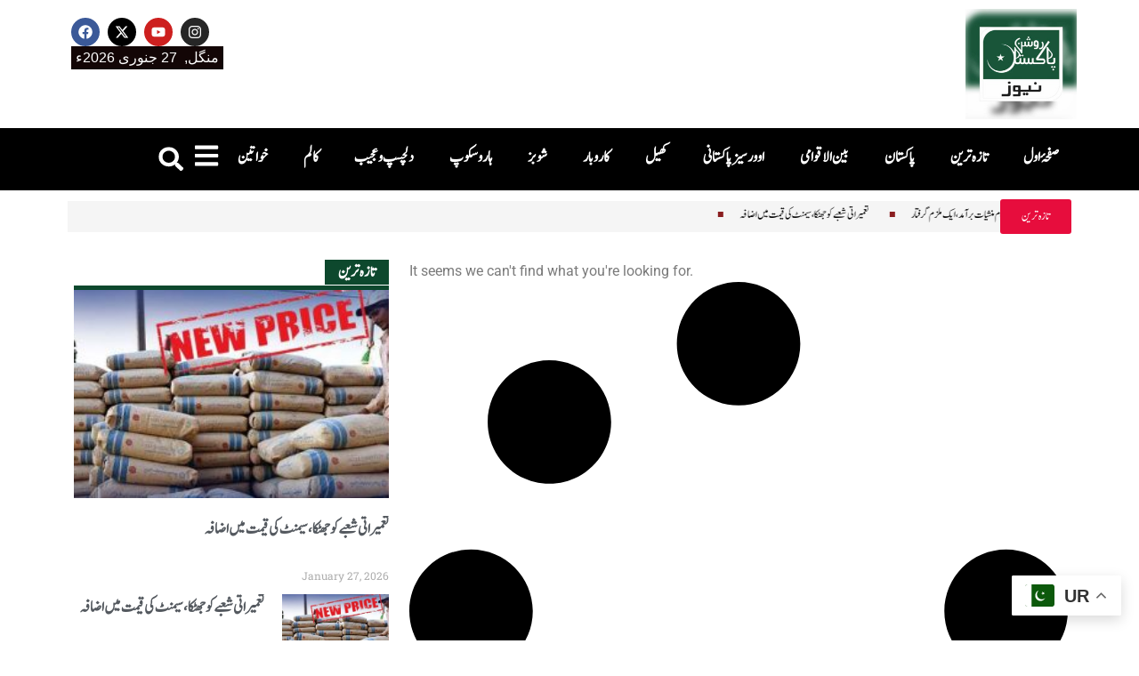

--- FILE ---
content_type: text/html; charset=UTF-8
request_url: https://roshanpakistannews.com/%D8%A8%DA%BE%D8%A7%D8%B1%D8%AA%DB%8C-%D8%AC%D8%AC-%DA%A9%DB%92-%D9%81%DB%8C%D8%B5%D9%84%DB%92-%D9%86%DB%92-%D8%B3%D8%A8-%DA%A9%D9%88-%D8%AD%D9%B0%DB%8C%D8%B1%D8%A7%D9%86-%DA%A9%D8%B1%D8%AF%DB%8C%D8%A7/
body_size: 17277
content:
<!doctype html>
<html lang="en-US">
<head>
	<meta charset="UTF-8">
	<meta name="viewport" content="width=device-width, initial-scale=1">
	<link rel="profile" href="https://gmpg.org/xfn/11">
	<meta name='robots' content='noindex, follow' />

	<!-- This site is optimized with the Yoast SEO plugin v25.4 - https://yoast.com/wordpress/plugins/seo/ -->
	<title>ROSHAN PAKISTAN NEWS</title>
	<meta property="og:locale" content="en_US" />
	<meta property="og:type" content="article" />
	<meta property="og:site_name" content="ROSHAN PAKISTAN NEWS" />
	<meta name="twitter:card" content="summary_large_image" />
	<meta name="twitter:site" content="@RoshanP21297601" />
	<script type="application/ld+json" class="yoast-schema-graph">{"@context":"https://schema.org","@graph":[{"@type":"WebSite","@id":"https://roshanpakistannews.com/#website","url":"https://roshanpakistannews.com/","name":"ROSHAN PAKISTAN","description":"","publisher":{"@id":"https://roshanpakistannews.com/#organization"},"potentialAction":[{"@type":"SearchAction","target":{"@type":"EntryPoint","urlTemplate":"https://roshanpakistannews.com/?s={search_term_string}"},"query-input":{"@type":"PropertyValueSpecification","valueRequired":true,"valueName":"search_term_string"}}],"inLanguage":"en-US"},{"@type":"Organization","@id":"https://roshanpakistannews.com/#organization","name":"ROSHAN PAKISTAN","url":"https://roshanpakistannews.com/","logo":{"@type":"ImageObject","inLanguage":"en-US","@id":"https://roshanpakistannews.com/#/schema/logo/image/","url":"https://roshanpakistannews.com/wp-content/uploads/2024/02/roshanpak-logo.jpg","contentUrl":"https://roshanpakistannews.com/wp-content/uploads/2024/02/roshanpak-logo.jpg","width":1900,"height":598,"caption":"ROSHAN PAKISTAN"},"image":{"@id":"https://roshanpakistannews.com/#/schema/logo/image/"},"sameAs":["https://web.facebook.com/roshanpakistannews2018","https://x.com/RoshanP21297601","https://www.youtube.com/@RoshanPakistanNews"]}]}</script>
	<!-- / Yoast SEO plugin. -->


<link rel="alternate" type="application/rss+xml" title="ROSHAN PAKISTAN NEWS &raquo; Feed" href="https://roshanpakistannews.com/feed/" />
<link rel="alternate" type="application/rss+xml" title="ROSHAN PAKISTAN NEWS &raquo; Comments Feed" href="https://roshanpakistannews.com/comments/feed/" />
<style id='wp-img-auto-sizes-contain-inline-css'>
img:is([sizes=auto i],[sizes^="auto," i]){contain-intrinsic-size:3000px 1500px}
/*# sourceURL=wp-img-auto-sizes-contain-inline-css */
</style>

<style id='wp-emoji-styles-inline-css'>

	img.wp-smiley, img.emoji {
		display: inline !important;
		border: none !important;
		box-shadow: none !important;
		height: 1em !important;
		width: 1em !important;
		margin: 0 0.07em !important;
		vertical-align: -0.1em !important;
		background: none !important;
		padding: 0 !important;
	}
/*# sourceURL=wp-emoji-styles-inline-css */
</style>
<link rel='stylesheet' id='wp-block-library-css' href='https://roshanpakistannews.com/wp-includes/css/dist/block-library/style.min.css?ver=6.9' media='all' />
<style id='global-styles-inline-css'>
:root{--wp--preset--aspect-ratio--square: 1;--wp--preset--aspect-ratio--4-3: 4/3;--wp--preset--aspect-ratio--3-4: 3/4;--wp--preset--aspect-ratio--3-2: 3/2;--wp--preset--aspect-ratio--2-3: 2/3;--wp--preset--aspect-ratio--16-9: 16/9;--wp--preset--aspect-ratio--9-16: 9/16;--wp--preset--color--black: #000000;--wp--preset--color--cyan-bluish-gray: #abb8c3;--wp--preset--color--white: #ffffff;--wp--preset--color--pale-pink: #f78da7;--wp--preset--color--vivid-red: #cf2e2e;--wp--preset--color--luminous-vivid-orange: #ff6900;--wp--preset--color--luminous-vivid-amber: #fcb900;--wp--preset--color--light-green-cyan: #7bdcb5;--wp--preset--color--vivid-green-cyan: #00d084;--wp--preset--color--pale-cyan-blue: #8ed1fc;--wp--preset--color--vivid-cyan-blue: #0693e3;--wp--preset--color--vivid-purple: #9b51e0;--wp--preset--gradient--vivid-cyan-blue-to-vivid-purple: linear-gradient(135deg,rgb(6,147,227) 0%,rgb(155,81,224) 100%);--wp--preset--gradient--light-green-cyan-to-vivid-green-cyan: linear-gradient(135deg,rgb(122,220,180) 0%,rgb(0,208,130) 100%);--wp--preset--gradient--luminous-vivid-amber-to-luminous-vivid-orange: linear-gradient(135deg,rgb(252,185,0) 0%,rgb(255,105,0) 100%);--wp--preset--gradient--luminous-vivid-orange-to-vivid-red: linear-gradient(135deg,rgb(255,105,0) 0%,rgb(207,46,46) 100%);--wp--preset--gradient--very-light-gray-to-cyan-bluish-gray: linear-gradient(135deg,rgb(238,238,238) 0%,rgb(169,184,195) 100%);--wp--preset--gradient--cool-to-warm-spectrum: linear-gradient(135deg,rgb(74,234,220) 0%,rgb(151,120,209) 20%,rgb(207,42,186) 40%,rgb(238,44,130) 60%,rgb(251,105,98) 80%,rgb(254,248,76) 100%);--wp--preset--gradient--blush-light-purple: linear-gradient(135deg,rgb(255,206,236) 0%,rgb(152,150,240) 100%);--wp--preset--gradient--blush-bordeaux: linear-gradient(135deg,rgb(254,205,165) 0%,rgb(254,45,45) 50%,rgb(107,0,62) 100%);--wp--preset--gradient--luminous-dusk: linear-gradient(135deg,rgb(255,203,112) 0%,rgb(199,81,192) 50%,rgb(65,88,208) 100%);--wp--preset--gradient--pale-ocean: linear-gradient(135deg,rgb(255,245,203) 0%,rgb(182,227,212) 50%,rgb(51,167,181) 100%);--wp--preset--gradient--electric-grass: linear-gradient(135deg,rgb(202,248,128) 0%,rgb(113,206,126) 100%);--wp--preset--gradient--midnight: linear-gradient(135deg,rgb(2,3,129) 0%,rgb(40,116,252) 100%);--wp--preset--font-size--small: 13px;--wp--preset--font-size--medium: 20px;--wp--preset--font-size--large: 36px;--wp--preset--font-size--x-large: 42px;--wp--preset--spacing--20: 0.44rem;--wp--preset--spacing--30: 0.67rem;--wp--preset--spacing--40: 1rem;--wp--preset--spacing--50: 1.5rem;--wp--preset--spacing--60: 2.25rem;--wp--preset--spacing--70: 3.38rem;--wp--preset--spacing--80: 5.06rem;--wp--preset--shadow--natural: 6px 6px 9px rgba(0, 0, 0, 0.2);--wp--preset--shadow--deep: 12px 12px 50px rgba(0, 0, 0, 0.4);--wp--preset--shadow--sharp: 6px 6px 0px rgba(0, 0, 0, 0.2);--wp--preset--shadow--outlined: 6px 6px 0px -3px rgb(255, 255, 255), 6px 6px rgb(0, 0, 0);--wp--preset--shadow--crisp: 6px 6px 0px rgb(0, 0, 0);}:where(.is-layout-flex){gap: 0.5em;}:where(.is-layout-grid){gap: 0.5em;}body .is-layout-flex{display: flex;}.is-layout-flex{flex-wrap: wrap;align-items: center;}.is-layout-flex > :is(*, div){margin: 0;}body .is-layout-grid{display: grid;}.is-layout-grid > :is(*, div){margin: 0;}:where(.wp-block-columns.is-layout-flex){gap: 2em;}:where(.wp-block-columns.is-layout-grid){gap: 2em;}:where(.wp-block-post-template.is-layout-flex){gap: 1.25em;}:where(.wp-block-post-template.is-layout-grid){gap: 1.25em;}.has-black-color{color: var(--wp--preset--color--black) !important;}.has-cyan-bluish-gray-color{color: var(--wp--preset--color--cyan-bluish-gray) !important;}.has-white-color{color: var(--wp--preset--color--white) !important;}.has-pale-pink-color{color: var(--wp--preset--color--pale-pink) !important;}.has-vivid-red-color{color: var(--wp--preset--color--vivid-red) !important;}.has-luminous-vivid-orange-color{color: var(--wp--preset--color--luminous-vivid-orange) !important;}.has-luminous-vivid-amber-color{color: var(--wp--preset--color--luminous-vivid-amber) !important;}.has-light-green-cyan-color{color: var(--wp--preset--color--light-green-cyan) !important;}.has-vivid-green-cyan-color{color: var(--wp--preset--color--vivid-green-cyan) !important;}.has-pale-cyan-blue-color{color: var(--wp--preset--color--pale-cyan-blue) !important;}.has-vivid-cyan-blue-color{color: var(--wp--preset--color--vivid-cyan-blue) !important;}.has-vivid-purple-color{color: var(--wp--preset--color--vivid-purple) !important;}.has-black-background-color{background-color: var(--wp--preset--color--black) !important;}.has-cyan-bluish-gray-background-color{background-color: var(--wp--preset--color--cyan-bluish-gray) !important;}.has-white-background-color{background-color: var(--wp--preset--color--white) !important;}.has-pale-pink-background-color{background-color: var(--wp--preset--color--pale-pink) !important;}.has-vivid-red-background-color{background-color: var(--wp--preset--color--vivid-red) !important;}.has-luminous-vivid-orange-background-color{background-color: var(--wp--preset--color--luminous-vivid-orange) !important;}.has-luminous-vivid-amber-background-color{background-color: var(--wp--preset--color--luminous-vivid-amber) !important;}.has-light-green-cyan-background-color{background-color: var(--wp--preset--color--light-green-cyan) !important;}.has-vivid-green-cyan-background-color{background-color: var(--wp--preset--color--vivid-green-cyan) !important;}.has-pale-cyan-blue-background-color{background-color: var(--wp--preset--color--pale-cyan-blue) !important;}.has-vivid-cyan-blue-background-color{background-color: var(--wp--preset--color--vivid-cyan-blue) !important;}.has-vivid-purple-background-color{background-color: var(--wp--preset--color--vivid-purple) !important;}.has-black-border-color{border-color: var(--wp--preset--color--black) !important;}.has-cyan-bluish-gray-border-color{border-color: var(--wp--preset--color--cyan-bluish-gray) !important;}.has-white-border-color{border-color: var(--wp--preset--color--white) !important;}.has-pale-pink-border-color{border-color: var(--wp--preset--color--pale-pink) !important;}.has-vivid-red-border-color{border-color: var(--wp--preset--color--vivid-red) !important;}.has-luminous-vivid-orange-border-color{border-color: var(--wp--preset--color--luminous-vivid-orange) !important;}.has-luminous-vivid-amber-border-color{border-color: var(--wp--preset--color--luminous-vivid-amber) !important;}.has-light-green-cyan-border-color{border-color: var(--wp--preset--color--light-green-cyan) !important;}.has-vivid-green-cyan-border-color{border-color: var(--wp--preset--color--vivid-green-cyan) !important;}.has-pale-cyan-blue-border-color{border-color: var(--wp--preset--color--pale-cyan-blue) !important;}.has-vivid-cyan-blue-border-color{border-color: var(--wp--preset--color--vivid-cyan-blue) !important;}.has-vivid-purple-border-color{border-color: var(--wp--preset--color--vivid-purple) !important;}.has-vivid-cyan-blue-to-vivid-purple-gradient-background{background: var(--wp--preset--gradient--vivid-cyan-blue-to-vivid-purple) !important;}.has-light-green-cyan-to-vivid-green-cyan-gradient-background{background: var(--wp--preset--gradient--light-green-cyan-to-vivid-green-cyan) !important;}.has-luminous-vivid-amber-to-luminous-vivid-orange-gradient-background{background: var(--wp--preset--gradient--luminous-vivid-amber-to-luminous-vivid-orange) !important;}.has-luminous-vivid-orange-to-vivid-red-gradient-background{background: var(--wp--preset--gradient--luminous-vivid-orange-to-vivid-red) !important;}.has-very-light-gray-to-cyan-bluish-gray-gradient-background{background: var(--wp--preset--gradient--very-light-gray-to-cyan-bluish-gray) !important;}.has-cool-to-warm-spectrum-gradient-background{background: var(--wp--preset--gradient--cool-to-warm-spectrum) !important;}.has-blush-light-purple-gradient-background{background: var(--wp--preset--gradient--blush-light-purple) !important;}.has-blush-bordeaux-gradient-background{background: var(--wp--preset--gradient--blush-bordeaux) !important;}.has-luminous-dusk-gradient-background{background: var(--wp--preset--gradient--luminous-dusk) !important;}.has-pale-ocean-gradient-background{background: var(--wp--preset--gradient--pale-ocean) !important;}.has-electric-grass-gradient-background{background: var(--wp--preset--gradient--electric-grass) !important;}.has-midnight-gradient-background{background: var(--wp--preset--gradient--midnight) !important;}.has-small-font-size{font-size: var(--wp--preset--font-size--small) !important;}.has-medium-font-size{font-size: var(--wp--preset--font-size--medium) !important;}.has-large-font-size{font-size: var(--wp--preset--font-size--large) !important;}.has-x-large-font-size{font-size: var(--wp--preset--font-size--x-large) !important;}
/*# sourceURL=global-styles-inline-css */
</style>

<style id='classic-theme-styles-inline-css'>
/*! This file is auto-generated */
.wp-block-button__link{color:#fff;background-color:#32373c;border-radius:9999px;box-shadow:none;text-decoration:none;padding:calc(.667em + 2px) calc(1.333em + 2px);font-size:1.125em}.wp-block-file__button{background:#32373c;color:#fff;text-decoration:none}
/*# sourceURL=/wp-includes/css/classic-themes.min.css */
</style>
<link rel='stylesheet' id='uaf_client_css-css' href='https://roshanpakistannews.com/wp-content/uploads/useanyfont/uaf.css?ver=1751267247' media='all' />
<link rel='stylesheet' id='hello-elementor-css' href='https://roshanpakistannews.com/wp-content/themes/hello-elementor/style.min.css?ver=3.0.1' media='all' />
<link rel='stylesheet' id='hello-elementor-theme-style-css' href='https://roshanpakistannews.com/wp-content/themes/hello-elementor/theme.min.css?ver=3.0.1' media='all' />
<link rel='stylesheet' id='hello-elementor-header-footer-css' href='https://roshanpakistannews.com/wp-content/themes/hello-elementor/header-footer.min.css?ver=3.0.1' media='all' />
<link rel='stylesheet' id='elementor-frontend-css' href='https://roshanpakistannews.com/wp-content/plugins/elementor/assets/css/frontend.min.css?ver=3.29.2' media='all' />
<link rel='stylesheet' id='elementor-post-12906-css' href='https://roshanpakistannews.com/wp-content/uploads/elementor/css/post-12906.css?ver=1751267962' media='all' />
<link rel='stylesheet' id='widget-image-css' href='https://roshanpakistannews.com/wp-content/plugins/elementor/assets/css/widget-image.min.css?ver=3.29.2' media='all' />
<link rel='stylesheet' id='widget-social-icons-css' href='https://roshanpakistannews.com/wp-content/plugins/elementor/assets/css/widget-social-icons.min.css?ver=3.29.2' media='all' />
<link rel='stylesheet' id='e-apple-webkit-css' href='https://roshanpakistannews.com/wp-content/plugins/elementor/assets/css/conditionals/apple-webkit.min.css?ver=3.29.2' media='all' />
<link rel='stylesheet' id='widget-nav-menu-css' href='https://roshanpakistannews.com/wp-content/plugins/elementor-pro/assets/css/widget-nav-menu.min.css?ver=3.27.1' media='all' />
<link rel='stylesheet' id='widget-icon-list-css' href='https://roshanpakistannews.com/wp-content/plugins/elementor/assets/css/widget-icon-list.min.css?ver=3.29.2' media='all' />
<link rel='stylesheet' id='widget-search-form-css' href='https://roshanpakistannews.com/wp-content/plugins/elementor-pro/assets/css/widget-search-form.min.css?ver=3.27.1' media='all' />
<link rel='stylesheet' id='e-sticky-css' href='https://roshanpakistannews.com/wp-content/plugins/elementor-pro/assets/css/modules/sticky.min.css?ver=3.27.1' media='all' />
<link rel='stylesheet' id='widget-heading-css' href='https://roshanpakistannews.com/wp-content/plugins/elementor/assets/css/widget-heading.min.css?ver=3.29.2' media='all' />
<link rel='stylesheet' id='widget-posts-css' href='https://roshanpakistannews.com/wp-content/plugins/elementor-pro/assets/css/widget-posts.min.css?ver=3.27.1' media='all' />
<link rel='stylesheet' id='e-animation-fadeInLeft-css' href='https://roshanpakistannews.com/wp-content/plugins/elementor/assets/lib/animations/styles/fadeInLeft.min.css?ver=3.29.2' media='all' />
<link rel='stylesheet' id='widget-divider-css' href='https://roshanpakistannews.com/wp-content/plugins/elementor/assets/css/widget-divider.min.css?ver=3.29.2' media='all' />
<link rel='stylesheet' id='e-animation-fadeInRight-css' href='https://roshanpakistannews.com/wp-content/plugins/elementor/assets/lib/animations/styles/fadeInRight.min.css?ver=3.29.2' media='all' />
<link rel='stylesheet' id='e-popup-css' href='https://roshanpakistannews.com/wp-content/plugins/elementor-pro/assets/css/conditionals/popup.min.css?ver=3.27.1' media='all' />
<link rel='stylesheet' id='elementor-post-12916-css' href='https://roshanpakistannews.com/wp-content/uploads/elementor/css/post-12916.css?ver=1751267962' media='all' />
<link rel='stylesheet' id='elementor-post-12920-css' href='https://roshanpakistannews.com/wp-content/uploads/elementor/css/post-12920.css?ver=1751267962' media='all' />
<link rel='stylesheet' id='elementor-post-12927-css' href='https://roshanpakistannews.com/wp-content/uploads/elementor/css/post-12927.css?ver=1758014013' media='all' />
<link rel='stylesheet' id='elementor-post-12899-css' href='https://roshanpakistannews.com/wp-content/uploads/elementor/css/post-12899.css?ver=1751267962' media='all' />
<link rel='stylesheet' id='hello-elementor-child-style-css' href='https://roshanpakistannews.com/wp-content/themes/hello-elementor-child/style.css?ver=3.0.1' media='all' />
<link rel='stylesheet' id='elementor-gf-local-roboto-css' href='https://roshanpakistannews.com/wp-content/uploads/elementor/google-fonts/css/roboto.css?ver=1748504602' media='all' />
<link rel='stylesheet' id='elementor-gf-local-robotoslab-css' href='https://roshanpakistannews.com/wp-content/uploads/elementor/google-fonts/css/robotoslab.css?ver=1748504532' media='all' />
<link rel='stylesheet' id='elementor-gf-local-poppins-css' href='https://roshanpakistannews.com/wp-content/uploads/elementor/google-fonts/css/poppins.css?ver=1748504540' media='all' />
<link rel='stylesheet' id='elementor-gf-local-montserrat-css' href='https://roshanpakistannews.com/wp-content/uploads/elementor/google-fonts/css/montserrat.css?ver=1748504556' media='all' />
<script src="https://roshanpakistannews.com/wp-includes/js/jquery/jquery.min.js?ver=3.7.1" id="jquery-core-js"></script>
<script src="https://roshanpakistannews.com/wp-includes/js/jquery/jquery-migrate.min.js?ver=3.4.1" id="jquery-migrate-js"></script>
<link rel="https://api.w.org/" href="https://roshanpakistannews.com/wp-json/" /><link rel="EditURI" type="application/rsd+xml" title="RSD" href="https://roshanpakistannews.com/xmlrpc.php?rsd" />
<meta name="generator" content="WordPress 6.9" />
<meta name="generator" content="Elementor 3.29.2; features: e_font_icon_svg, additional_custom_breakpoints, e_local_google_fonts; settings: css_print_method-external, google_font-enabled, font_display-swap">
	<!-- Google tag (gtag.js) -->
<script async src="https://www.googletagmanager.com/gtag/js?id=G-57LJTLFKKS"></script>
<script>
  window.dataLayer = window.dataLayer || [];
  function gtag(){dataLayer.push(arguments);}
  gtag('js', new Date());

  gtag('config', 'G-57LJTLFKKS');
</script>
		<script src="https://cdn.onesignal.com/sdks/web/v16/OneSignalSDK.page.js" defer></script>
<script>
  window.OneSignalDeferred = window.OneSignalDeferred || [];
  OneSignalDeferred.push(function(OneSignal) {
    OneSignal.init({
      appId: "43d12583-ddff-4a74-afbe-21e095c82f03",
    });
  });
</script>
			<style>
				.e-con.e-parent:nth-of-type(n+4):not(.e-lazyloaded):not(.e-no-lazyload),
				.e-con.e-parent:nth-of-type(n+4):not(.e-lazyloaded):not(.e-no-lazyload) * {
					background-image: none !important;
				}
				@media screen and (max-height: 1024px) {
					.e-con.e-parent:nth-of-type(n+3):not(.e-lazyloaded):not(.e-no-lazyload),
					.e-con.e-parent:nth-of-type(n+3):not(.e-lazyloaded):not(.e-no-lazyload) * {
						background-image: none !important;
					}
				}
				@media screen and (max-height: 640px) {
					.e-con.e-parent:nth-of-type(n+2):not(.e-lazyloaded):not(.e-no-lazyload),
					.e-con.e-parent:nth-of-type(n+2):not(.e-lazyloaded):not(.e-no-lazyload) * {
						background-image: none !important;
					}
				}
			</style>
			<link rel="icon" href="https://roshanpakistannews.com/wp-content/uploads/2024/04/rpn_logo-150x150.png" sizes="32x32" />
<link rel="icon" href="https://roshanpakistannews.com/wp-content/uploads/2024/04/rpn_logo.png" sizes="192x192" />
<link rel="apple-touch-icon" href="https://roshanpakistannews.com/wp-content/uploads/2024/04/rpn_logo.png" />
<meta name="msapplication-TileImage" content="https://roshanpakistannews.com/wp-content/uploads/2024/04/rpn_logo.png" />
</head>
<body class="archive category wp-custom-logo wp-theme-hello-elementor wp-child-theme-hello-elementor-child elementor-page-12927 elementor-default elementor-template-full-width elementor-kit-12906">


<a class="skip-link screen-reader-text" href="#content">Skip to content</a>

		<div data-elementor-type="header" data-elementor-id="12916" class="elementor elementor-12916 elementor-location-header" data-elementor-post-type="elementor_library">
			<div class="elementor-element elementor-element-41dd366 e-flex e-con-boxed e-con e-parent" data-id="41dd366" data-element_type="container">
					<div class="e-con-inner">
				<div class="elementor-element elementor-element-6c3c5e9f elementor-widget elementor-widget-theme-site-logo elementor-widget-image" data-id="6c3c5e9f" data-element_type="widget" data-widget_type="theme-site-logo.default">
				<div class="elementor-widget-container">
											<a href="https://roshanpakistannews.com">
			<img fetchpriority="high" width="250" height="247" src="https://roshanpakistannews.com/wp-content/uploads/2024/04/RPN-LOGO.jpg" class="attachment-full size-full wp-image-13197" alt="" />				</a>
											</div>
				</div>
		<div class="elementor-element elementor-element-1a960a9d e-con-full e-flex e-con e-child" data-id="1a960a9d" data-element_type="container">
				<div class="elementor-element elementor-element-66ff7f9 elementor-shape-circle e-grid-align-left elementor-grid-0 elementor-widget elementor-widget-social-icons" data-id="66ff7f9" data-element_type="widget" data-widget_type="social-icons.default">
				<div class="elementor-widget-container">
							<div class="elementor-social-icons-wrapper elementor-grid" role="list">
							<span class="elementor-grid-item" role="listitem">
					<a class="elementor-icon elementor-social-icon elementor-social-icon-facebook elementor-repeater-item-1da83d9" href="https://web.facebook.com/roshanpakistannews2018" target="_blank">
						<span class="elementor-screen-only">Facebook</span>
						<svg class="e-font-icon-svg e-fab-facebook" viewBox="0 0 512 512" xmlns="http://www.w3.org/2000/svg"><path d="M504 256C504 119 393 8 256 8S8 119 8 256c0 123.78 90.69 226.38 209.25 245V327.69h-63V256h63v-54.64c0-62.15 37-96.48 93.67-96.48 27.14 0 55.52 4.84 55.52 4.84v61h-31.28c-30.8 0-40.41 19.12-40.41 38.73V256h68.78l-11 71.69h-57.78V501C413.31 482.38 504 379.78 504 256z"></path></svg>					</a>
				</span>
							<span class="elementor-grid-item" role="listitem">
					<a class="elementor-icon elementor-social-icon elementor-social-icon-x-twitter elementor-repeater-item-984d421" href="https://twitter.com/RoshanP21297601" target="_blank">
						<span class="elementor-screen-only">X-twitter</span>
						<svg class="e-font-icon-svg e-fab-x-twitter" viewBox="0 0 512 512" xmlns="http://www.w3.org/2000/svg"><path d="M389.2 48h70.6L305.6 224.2 487 464H345L233.7 318.6 106.5 464H35.8L200.7 275.5 26.8 48H172.4L272.9 180.9 389.2 48zM364.4 421.8h39.1L151.1 88h-42L364.4 421.8z"></path></svg>					</a>
				</span>
							<span class="elementor-grid-item" role="listitem">
					<a class="elementor-icon elementor-social-icon elementor-social-icon-youtube elementor-repeater-item-14c1f52" href="https://www.youtube.com/@RoshanPakistanNews" target="_blank">
						<span class="elementor-screen-only">Youtube</span>
						<svg class="e-font-icon-svg e-fab-youtube" viewBox="0 0 576 512" xmlns="http://www.w3.org/2000/svg"><path d="M549.655 124.083c-6.281-23.65-24.787-42.276-48.284-48.597C458.781 64 288 64 288 64S117.22 64 74.629 75.486c-23.497 6.322-42.003 24.947-48.284 48.597-11.412 42.867-11.412 132.305-11.412 132.305s0 89.438 11.412 132.305c6.281 23.65 24.787 41.5 48.284 47.821C117.22 448 288 448 288 448s170.78 0 213.371-11.486c23.497-6.321 42.003-24.171 48.284-47.821 11.412-42.867 11.412-132.305 11.412-132.305s0-89.438-11.412-132.305zm-317.51 213.508V175.185l142.739 81.205-142.739 81.201z"></path></svg>					</a>
				</span>
							<span class="elementor-grid-item" role="listitem">
					<a class="elementor-icon elementor-social-icon elementor-social-icon-instagram elementor-repeater-item-c7fc3b6" href="https://www.instagram.com/roshanpakistannews/" target="_blank">
						<span class="elementor-screen-only">Instagram</span>
						<svg class="e-font-icon-svg e-fab-instagram" viewBox="0 0 448 512" xmlns="http://www.w3.org/2000/svg"><path d="M224.1 141c-63.6 0-114.9 51.3-114.9 114.9s51.3 114.9 114.9 114.9S339 319.5 339 255.9 287.7 141 224.1 141zm0 189.6c-41.1 0-74.7-33.5-74.7-74.7s33.5-74.7 74.7-74.7 74.7 33.5 74.7 74.7-33.6 74.7-74.7 74.7zm146.4-194.3c0 14.9-12 26.8-26.8 26.8-14.9 0-26.8-12-26.8-26.8s12-26.8 26.8-26.8 26.8 12 26.8 26.8zm76.1 27.2c-1.7-35.9-9.9-67.7-36.2-93.9-26.2-26.2-58-34.4-93.9-36.2-37-2.1-147.9-2.1-184.9 0-35.8 1.7-67.6 9.9-93.9 36.1s-34.4 58-36.2 93.9c-2.1 37-2.1 147.9 0 184.9 1.7 35.9 9.9 67.7 36.2 93.9s58 34.4 93.9 36.2c37 2.1 147.9 2.1 184.9 0 35.9-1.7 67.7-9.9 93.9-36.2 26.2-26.2 34.4-58 36.2-93.9 2.1-37 2.1-147.8 0-184.8zM398.8 388c-7.8 19.6-22.9 34.7-42.6 42.6-29.5 11.7-99.5 9-132.1 9s-102.7 2.6-132.1-9c-19.6-7.8-34.7-22.9-42.6-42.6-11.7-29.5-9-99.5-9-132.1s-2.6-102.7 9-132.1c7.8-19.6 22.9-34.7 42.6-42.6 29.5-11.7 99.5-9 132.1-9s102.7-2.6 132.1 9c19.6 7.8 34.7 22.9 42.6 42.6 11.7 29.5 9 99.5 9 132.1s2.7 102.7-9 132.1z"></path></svg>					</a>
				</span>
					</div>
						</div>
				</div>
				<div class="elementor-element elementor-element-6926401d elementor-widget elementor-widget-shortcode" data-id="6926401d" data-element_type="widget" data-widget_type="shortcode.default">
				<div class="elementor-widget-container">
							<div class="elementor-shortcode">منگل, &nbsp;27&nbsp;جنوری&nbsp;2026ء</div>
						</div>
				</div>
				</div>
					</div>
				</div>
		<div class="elementor-element elementor-element-7846812a e-flex e-con-boxed e-con e-parent" data-id="7846812a" data-element_type="container" data-settings="{&quot;background_background&quot;:&quot;classic&quot;,&quot;sticky&quot;:&quot;top&quot;,&quot;sticky_on&quot;:[&quot;desktop&quot;,&quot;tablet&quot;,&quot;mobile&quot;],&quot;sticky_offset&quot;:0,&quot;sticky_effects_offset&quot;:0,&quot;sticky_anchor_link_offset&quot;:0}">
					<div class="e-con-inner">
				<div class="elementor-element elementor-element-6c5806b5 elementor-hidden-tablet elementor-hidden-mobile elementor-nav-menu--dropdown-tablet elementor-nav-menu__text-align-aside elementor-nav-menu--toggle elementor-nav-menu--burger elementor-widget elementor-widget-nav-menu" data-id="6c5806b5" data-element_type="widget" data-settings="{&quot;layout&quot;:&quot;horizontal&quot;,&quot;submenu_icon&quot;:{&quot;value&quot;:&quot;&lt;svg class=\&quot;e-font-icon-svg e-fas-caret-down\&quot; viewBox=\&quot;0 0 320 512\&quot; xmlns=\&quot;http:\/\/www.w3.org\/2000\/svg\&quot;&gt;&lt;path d=\&quot;M31.3 192h257.3c17.8 0 26.7 21.5 14.1 34.1L174.1 354.8c-7.8 7.8-20.5 7.8-28.3 0L17.2 226.1C4.6 213.5 13.5 192 31.3 192z\&quot;&gt;&lt;\/path&gt;&lt;\/svg&gt;&quot;,&quot;library&quot;:&quot;fa-solid&quot;},&quot;toggle&quot;:&quot;burger&quot;}" data-widget_type="nav-menu.default">
				<div class="elementor-widget-container">
								<nav aria-label="Menu" class="elementor-nav-menu--main elementor-nav-menu__container elementor-nav-menu--layout-horizontal e--pointer-underline e--animation-fade">
				<ul id="menu-1-6c5806b5" class="elementor-nav-menu"><li class="menu-item menu-item-type-taxonomy menu-item-object-category menu-item-12563"><a href="https://roshanpakistannews.com/category/women/" class="elementor-item">خواتین</a></li>
<li class="menu-item menu-item-type-taxonomy menu-item-object-category menu-item-12568"><a href="https://roshanpakistannews.com/category/stories/" class="elementor-item">کالم</a></li>
<li class="menu-item menu-item-type-taxonomy menu-item-object-category menu-item-12564"><a href="https://roshanpakistannews.com/category/weird/" class="elementor-item">دلچسپ و عجیب</a></li>
<li class="menu-item menu-item-type-taxonomy menu-item-object-category menu-item-12569"><a href="https://roshanpakistannews.com/category/horoscope/" class="elementor-item">ہاروسکوپ</a></li>
<li class="menu-item menu-item-type-taxonomy menu-item-object-category menu-item-12565"><a href="https://roshanpakistannews.com/category/showbiz/" class="elementor-item">شوبز</a></li>
<li class="menu-item menu-item-type-taxonomy menu-item-object-category menu-item-12567"><a href="https://roshanpakistannews.com/category/business/" class="elementor-item">کاروبار</a></li>
<li class="menu-item menu-item-type-taxonomy menu-item-object-category menu-item-13237"><a href="https://roshanpakistannews.com/category/sports/" class="elementor-item">کھیل</a></li>
<li class="menu-item menu-item-type-taxonomy menu-item-object-category menu-item-12978"><a href="https://roshanpakistannews.com/category/overseas/" class="elementor-item">اوورسیز پاکستانی</a></li>
<li class="menu-item menu-item-type-taxonomy menu-item-object-category menu-item-12561"><a href="https://roshanpakistannews.com/category/world/" class="elementor-item">بین الاقوامی</a></li>
<li class="menu-item menu-item-type-taxonomy menu-item-object-category menu-item-12566"><a href="https://roshanpakistannews.com/category/pakistan/" class="elementor-item">پاکستان</a></li>
<li class="menu-item menu-item-type-taxonomy menu-item-object-category menu-item-12562"><a href="https://roshanpakistannews.com/category/newsbeat/" class="elementor-item">تازہ ترین</a></li>
<li class="menu-item menu-item-type-custom menu-item-object-custom menu-item-home menu-item-12570"><a href="https://roshanpakistannews.com/" class="elementor-item">صفحۂ اول</a></li>
</ul>			</nav>
					<div class="elementor-menu-toggle" role="button" tabindex="0" aria-label="Menu Toggle" aria-expanded="false">
			<svg aria-hidden="true" role="presentation" class="elementor-menu-toggle__icon--open e-font-icon-svg e-eicon-menu-bar" viewBox="0 0 1000 1000" xmlns="http://www.w3.org/2000/svg"><path d="M104 333H896C929 333 958 304 958 271S929 208 896 208H104C71 208 42 237 42 271S71 333 104 333ZM104 583H896C929 583 958 554 958 521S929 458 896 458H104C71 458 42 487 42 521S71 583 104 583ZM104 833H896C929 833 958 804 958 771S929 708 896 708H104C71 708 42 737 42 771S71 833 104 833Z"></path></svg><svg aria-hidden="true" role="presentation" class="elementor-menu-toggle__icon--close e-font-icon-svg e-eicon-close" viewBox="0 0 1000 1000" xmlns="http://www.w3.org/2000/svg"><path d="M742 167L500 408 258 167C246 154 233 150 217 150 196 150 179 158 167 167 154 179 150 196 150 212 150 229 154 242 171 254L408 500 167 742C138 771 138 800 167 829 196 858 225 858 254 829L496 587 738 829C750 842 767 846 783 846 800 846 817 842 829 829 842 817 846 804 846 783 846 767 842 750 829 737L588 500 833 258C863 229 863 200 833 171 804 137 775 137 742 167Z"></path></svg>		</div>
					<nav class="elementor-nav-menu--dropdown elementor-nav-menu__container" aria-hidden="true">
				<ul id="menu-2-6c5806b5" class="elementor-nav-menu"><li class="menu-item menu-item-type-taxonomy menu-item-object-category menu-item-12563"><a href="https://roshanpakistannews.com/category/women/" class="elementor-item" tabindex="-1">خواتین</a></li>
<li class="menu-item menu-item-type-taxonomy menu-item-object-category menu-item-12568"><a href="https://roshanpakistannews.com/category/stories/" class="elementor-item" tabindex="-1">کالم</a></li>
<li class="menu-item menu-item-type-taxonomy menu-item-object-category menu-item-12564"><a href="https://roshanpakistannews.com/category/weird/" class="elementor-item" tabindex="-1">دلچسپ و عجیب</a></li>
<li class="menu-item menu-item-type-taxonomy menu-item-object-category menu-item-12569"><a href="https://roshanpakistannews.com/category/horoscope/" class="elementor-item" tabindex="-1">ہاروسکوپ</a></li>
<li class="menu-item menu-item-type-taxonomy menu-item-object-category menu-item-12565"><a href="https://roshanpakistannews.com/category/showbiz/" class="elementor-item" tabindex="-1">شوبز</a></li>
<li class="menu-item menu-item-type-taxonomy menu-item-object-category menu-item-12567"><a href="https://roshanpakistannews.com/category/business/" class="elementor-item" tabindex="-1">کاروبار</a></li>
<li class="menu-item menu-item-type-taxonomy menu-item-object-category menu-item-13237"><a href="https://roshanpakistannews.com/category/sports/" class="elementor-item" tabindex="-1">کھیل</a></li>
<li class="menu-item menu-item-type-taxonomy menu-item-object-category menu-item-12978"><a href="https://roshanpakistannews.com/category/overseas/" class="elementor-item" tabindex="-1">اوورسیز پاکستانی</a></li>
<li class="menu-item menu-item-type-taxonomy menu-item-object-category menu-item-12561"><a href="https://roshanpakistannews.com/category/world/" class="elementor-item" tabindex="-1">بین الاقوامی</a></li>
<li class="menu-item menu-item-type-taxonomy menu-item-object-category menu-item-12566"><a href="https://roshanpakistannews.com/category/pakistan/" class="elementor-item" tabindex="-1">پاکستان</a></li>
<li class="menu-item menu-item-type-taxonomy menu-item-object-category menu-item-12562"><a href="https://roshanpakistannews.com/category/newsbeat/" class="elementor-item" tabindex="-1">تازہ ترین</a></li>
<li class="menu-item menu-item-type-custom menu-item-object-custom menu-item-home menu-item-12570"><a href="https://roshanpakistannews.com/" class="elementor-item" tabindex="-1">صفحۂ اول</a></li>
</ul>			</nav>
						</div>
				</div>
				<div class="elementor-element elementor-element-4651df06 elementor-view-default elementor-widget elementor-widget-icon" data-id="4651df06" data-element_type="widget" data-widget_type="icon.default">
				<div class="elementor-widget-container">
							<div class="elementor-icon-wrapper">
			<a class="elementor-icon" href="#elementor-action%3Aaction%3Dpopup%3Aopen%26settings%3DeyJpZCI6IjEyODk5IiwidG9nZ2xlIjpmYWxzZX0%3D">
			<svg aria-hidden="true" class="e-font-icon-svg e-fas-bars" viewBox="0 0 448 512" xmlns="http://www.w3.org/2000/svg"><path d="M16 132h416c8.837 0 16-7.163 16-16V76c0-8.837-7.163-16-16-16H16C7.163 60 0 67.163 0 76v40c0 8.837 7.163 16 16 16zm0 160h416c8.837 0 16-7.163 16-16v-40c0-8.837-7.163-16-16-16H16c-8.837 0-16 7.163-16 16v40c0 8.837 7.163 16 16 16zm0 160h416c8.837 0 16-7.163 16-16v-40c0-8.837-7.163-16-16-16H16c-8.837 0-16 7.163-16 16v40c0 8.837 7.163 16 16 16z"></path></svg>			</a>
		</div>
						</div>
				</div>
				<div class="elementor-element elementor-element-4c3614db elementor-icon-list--layout-inline elementor-mobile-align-right elementor-hidden-desktop elementor-list-item-link-full_width elementor-widget elementor-widget-icon-list" data-id="4c3614db" data-element_type="widget" data-widget_type="icon-list.default">
				<div class="elementor-widget-container">
							<ul class="elementor-icon-list-items elementor-inline-items">
							<li class="elementor-icon-list-item elementor-inline-item">
											<a href="https://roshanpakistannews.com/category/world">

											<span class="elementor-icon-list-text">بین الاقوامی</span>
											</a>
									</li>
								<li class="elementor-icon-list-item elementor-inline-item">
											<a href="https://roshanpakistannews.com/category/pakistan">

												<span class="elementor-icon-list-icon">
							<svg aria-hidden="true" class="e-font-icon-svg e-fas-ellipsis-v" viewBox="0 0 192 512" xmlns="http://www.w3.org/2000/svg"><path d="M96 184c39.8 0 72 32.2 72 72s-32.2 72-72 72-72-32.2-72-72 32.2-72 72-72zM24 80c0 39.8 32.2 72 72 72s72-32.2 72-72S135.8 8 96 8 24 40.2 24 80zm0 352c0 39.8 32.2 72 72 72s72-32.2 72-72-32.2-72-72-72-72 32.2-72 72z"></path></svg>						</span>
										<span class="elementor-icon-list-text">پاکستان</span>
											</a>
									</li>
								<li class="elementor-icon-list-item elementor-inline-item">
											<a href="https://roshanpakistannews.com/category/newsbeat">

												<span class="elementor-icon-list-icon">
							<svg aria-hidden="true" class="e-font-icon-svg e-fas-ellipsis-v" viewBox="0 0 192 512" xmlns="http://www.w3.org/2000/svg"><path d="M96 184c39.8 0 72 32.2 72 72s-32.2 72-72 72-72-32.2-72-72 32.2-72 72-72zM24 80c0 39.8 32.2 72 72 72s72-32.2 72-72S135.8 8 96 8 24 40.2 24 80zm0 352c0 39.8 32.2 72 72 72s72-32.2 72-72-32.2-72-72-72-72 32.2-72 72z"></path></svg>						</span>
										<span class="elementor-icon-list-text">تازہ ترین</span>
											</a>
									</li>
						</ul>
						</div>
				</div>
				<div class="elementor-element elementor-element-44021ba0 elementor-search-form--skin-full_screen elementor-widget elementor-widget-search-form" data-id="44021ba0" data-element_type="widget" data-settings="{&quot;skin&quot;:&quot;full_screen&quot;}" data-widget_type="search-form.default">
				<div class="elementor-widget-container">
							<search role="search">
			<form class="elementor-search-form" action="https://roshanpakistannews.com" method="get">
												<div class="elementor-search-form__toggle" role="button" tabindex="0" aria-label="Search">
					<div class="e-font-icon-svg-container"><svg aria-hidden="true" class="e-font-icon-svg e-fas-search" viewBox="0 0 512 512" xmlns="http://www.w3.org/2000/svg"><path d="M505 442.7L405.3 343c-4.5-4.5-10.6-7-17-7H372c27.6-35.3 44-79.7 44-128C416 93.1 322.9 0 208 0S0 93.1 0 208s93.1 208 208 208c48.3 0 92.7-16.4 128-44v16.3c0 6.4 2.5 12.5 7 17l99.7 99.7c9.4 9.4 24.6 9.4 33.9 0l28.3-28.3c9.4-9.4 9.4-24.6.1-34zM208 336c-70.7 0-128-57.2-128-128 0-70.7 57.2-128 128-128 70.7 0 128 57.2 128 128 0 70.7-57.2 128-128 128z"></path></svg></div>				</div>
								<div class="elementor-search-form__container">
					<label class="elementor-screen-only" for="elementor-search-form-44021ba0">Search</label>

					
					<input id="elementor-search-form-44021ba0" placeholder="Search..." class="elementor-search-form__input" type="search" name="s" value="">
					
					
										<div class="dialog-lightbox-close-button dialog-close-button" role="button" tabindex="0" aria-label="Close this search box.">
						<svg aria-hidden="true" class="e-font-icon-svg e-eicon-close" viewBox="0 0 1000 1000" xmlns="http://www.w3.org/2000/svg"><path d="M742 167L500 408 258 167C246 154 233 150 217 150 196 150 179 158 167 167 154 179 150 196 150 212 150 229 154 242 171 254L408 500 167 742C138 771 138 800 167 829 196 858 225 858 254 829L496 587 738 829C750 842 767 846 783 846 800 846 817 842 829 829 842 817 846 804 846 783 846 767 842 750 829 737L588 500 833 258C863 229 863 200 833 171 804 137 775 137 742 167Z"></path></svg>					</div>
									</div>
			</form>
		</search>
						</div>
				</div>
					</div>
				</div>
		<div class="elementor-element elementor-element-458892d2 e-flex e-con-boxed e-con e-parent" data-id="458892d2" data-element_type="container">
					<div class="e-con-inner">
				<div class="elementor-element elementor-element-4da67ccf elementor-tablet-align-right elementor-widget elementor-widget-button" data-id="4da67ccf" data-element_type="widget" data-widget_type="button.default">
				<div class="elementor-widget-container">
									<div class="elementor-button-wrapper">
					<a class="elementor-button elementor-button-link elementor-size-sm" href="#">
						<span class="elementor-button-content-wrapper">
									<span class="elementor-button-text">تازہ ترین</span>
					</span>
					</a>
				</div>
								</div>
				</div>
				<div class="elementor-element elementor-element-be117b elementor-widget__width-initial elementor-widget elementor-widget-shortcode" data-id="be117b" data-element_type="widget" data-widget_type="shortcode.default">
				<div class="elementor-widget-container">
							<div class="elementor-shortcode"><div class="newsticker red"><ul><li><a href="https://roshanpakistannews.com/business/66497/">تعمیراتی شعبے کو جھٹکا ، سیمنٹ کی قیمت میں اضافہ</a></li><li><a href="https://roshanpakistannews.com/pakistan/66543/">اے این ایف کا ملک بھر میں منشیات اسمگلنگ کے خلاف بڑا کریک ڈاؤن، 175 کلوگرام منشیات برآمد، ایک ملزم گرفتار</a></li><li><a href="https://roshanpakistannews.com/pakistan/66535/">سندھ میں برفباری، حیران کن خبر سامنے آگئی</a></li><li><a href="https://roshanpakistannews.com/overseas/66524/">حکومت کا اوورسیز پاکستانیوں کی جائیدادوں پر قبضے کیخلاف بڑا ایکشن</a></li><li><a href="https://roshanpakistannews.com/pakistan/66525/">بسنت 2026؛ امن و امان برقرار رکھنے کے لیے اہم فیصلے کر لیے گئے</a></li><li><a href="https://roshanpakistannews.com/business/66533/">سونا بلند ترین سطح کو چھونے کے بعد سستا ہو گیا</a></li><li><a href="https://roshanpakistannews.com/pakistan/66530/">ایم کیو ایم کے وزراء اور اراکین اسمبلی کی سکیورٹی واپس لے لی گئی</a></li><li><a href="https://roshanpakistannews.com/sports/66522/">ٹی ٹوئنٹی ورلڈ کپ، آئی سی سی نے بنگلا دیشی صحافیوں کو ایکریڈیشن دینے سے انکار کر دیا</a></li><li><a href="https://roshanpakistannews.com/pakistan/66517/">وزیراعظم بھی اگر غیر قانونی احکامات دیں تو سول سرونٹس ماننے کے پابند نہیں، سپریم کورٹ</a></li><li><a href="https://roshanpakistannews.com/pakistan/66519/">راولپنڈی میں سیکیورٹی ہائی الرٹ ، دفعہ 144 کے نفاذ میں 6 فروری تک توسیع</a></li><li><a href="https://roshanpakistannews.com/city-news/66514/">متاثرین اسلام آباد کمیٹی کی وفد نے سینیٹر راجہ ناصر عباس جعفری کو سینیٹ میں قائدِ حزبِ اختلاف منتخب ہونے پر مبارکباد دی</a></li><li><a href="https://roshanpakistannews.com/world/66510/">امریکا کی ایران کے ساتھ مذاکرات کی شرائط سامنے آ گئیں</a></li><li><a href="https://roshanpakistannews.com/business/66508/">عالمی سطح پر سونے کی قیمت نے نیا ریکارڈ قائم کردیا</a></li><li><a href="https://roshanpakistannews.com/pakistan/66505/">نئے کرنسی نوٹس کی تیاری آخری مرحلے میں داخل، اسٹیٹ بینک</a></li><li><a href="https://roshanpakistannews.com/pakistan/66503/">ملک میں تیز ہواؤں اور گرج چمک کے ساتھ بارش اور برفباری کی پیشگوئی</a></li></ul></div></div>
						</div>
				</div>
					</div>
				</div>
				</div>
				<div data-elementor-type="archive" data-elementor-id="12927" class="elementor elementor-12927 elementor-location-archive" data-elementor-post-type="elementor_library">
			<div class="elementor-element elementor-element-63fc1624 e-flex e-con-boxed e-con e-parent" data-id="63fc1624" data-element_type="container">
					<div class="e-con-inner">
		<div class="elementor-element elementor-element-7d6d4f0b e-con-full e-flex elementor-invisible e-con e-child" data-id="7d6d4f0b" data-element_type="container" data-settings="{&quot;animation&quot;:&quot;fadeInLeft&quot;}">
				<div class="elementor-element elementor-element-444f7f03 elementor-widget elementor-widget-heading" data-id="444f7f03" data-element_type="widget" data-widget_type="heading.default">
				<div class="elementor-widget-container">
					<h5 class="elementor-heading-title elementor-size-default"><span style="background: #0D482D;padding-right:15px;padding-left:15px">تازہ ترین
</span></h5>				</div>
				</div>
				<div class="elementor-element elementor-element-990eddb elementor-grid-1 elementor-grid-tablet-1 elementor-posts--align-right elementor-grid-mobile-1 elementor-posts--thumbnail-top elementor-widget elementor-widget-posts" data-id="990eddb" data-element_type="widget" data-settings="{&quot;classic_columns&quot;:&quot;1&quot;,&quot;classic_columns_tablet&quot;:&quot;1&quot;,&quot;classic_columns_mobile&quot;:&quot;1&quot;,&quot;classic_row_gap&quot;:{&quot;unit&quot;:&quot;px&quot;,&quot;size&quot;:35,&quot;sizes&quot;:[]},&quot;classic_row_gap_tablet&quot;:{&quot;unit&quot;:&quot;px&quot;,&quot;size&quot;:&quot;&quot;,&quot;sizes&quot;:[]},&quot;classic_row_gap_mobile&quot;:{&quot;unit&quot;:&quot;px&quot;,&quot;size&quot;:&quot;&quot;,&quot;sizes&quot;:[]}}" data-widget_type="posts.classic">
				<div class="elementor-widget-container">
							<div class="elementor-posts-container elementor-posts elementor-posts--skin-classic elementor-grid">
				<article class="elementor-post elementor-grid-item post-66497 post type-post status-publish format-standard has-post-thumbnail hentry category-business tag-15038">
				<a class="elementor-post__thumbnail__link" href="https://roshanpakistannews.com/business/66497/" tabindex="-1" >
			<div class="elementor-post__thumbnail"><img width="300" height="171" src="https://roshanpakistannews.com/wp-content/uploads/2024/06/Cement-price-300x171.jpg" class="attachment-medium size-medium wp-image-22945" alt="" /></div>
		</a>
				<div class="elementor-post__text">
				<h6 class="elementor-post__title">
			<a href="https://roshanpakistannews.com/business/66497/" >
				تعمیراتی شعبے کو جھٹکا ، سیمنٹ کی قیمت میں اضافہ			</a>
		</h6>
				<div class="elementor-post__meta-data">
					<span class="elementor-post-date">
			January 27, 2026		</span>
				</div>
				</div>
				</article>
				</div>
		
						</div>
				</div>
				<div class="elementor-element elementor-element-2c70b66e elementor-grid-1 elementor-posts--thumbnail-right elementor-posts--align-right elementor-grid-tablet-2 elementor-grid-mobile-1 elementor-widget elementor-widget-posts" data-id="2c70b66e" data-element_type="widget" data-settings="{&quot;classic_columns&quot;:&quot;1&quot;,&quot;classic_columns_tablet&quot;:&quot;2&quot;,&quot;classic_columns_mobile&quot;:&quot;1&quot;,&quot;classic_row_gap&quot;:{&quot;unit&quot;:&quot;px&quot;,&quot;size&quot;:35,&quot;sizes&quot;:[]},&quot;classic_row_gap_tablet&quot;:{&quot;unit&quot;:&quot;px&quot;,&quot;size&quot;:&quot;&quot;,&quot;sizes&quot;:[]},&quot;classic_row_gap_mobile&quot;:{&quot;unit&quot;:&quot;px&quot;,&quot;size&quot;:&quot;&quot;,&quot;sizes&quot;:[]}}" data-widget_type="posts.classic">
				<div class="elementor-widget-container">
							<div class="elementor-posts-container elementor-posts elementor-posts--skin-classic elementor-grid">
				<article class="elementor-post elementor-grid-item post-66497 post type-post status-publish format-standard has-post-thumbnail hentry category-business tag-15038">
				<a class="elementor-post__thumbnail__link" href="https://roshanpakistannews.com/business/66497/" tabindex="-1" >
			<div class="elementor-post__thumbnail"><img width="300" height="171" src="https://roshanpakistannews.com/wp-content/uploads/2024/06/Cement-price-300x171.jpg" class="attachment-medium size-medium wp-image-22945" alt="" /></div>
		</a>
				<div class="elementor-post__text">
				<h6 class="elementor-post__title">
			<a href="https://roshanpakistannews.com/business/66497/" >
				تعمیراتی شعبے کو جھٹکا ، سیمنٹ کی قیمت میں اضافہ			</a>
		</h6>
				<div class="elementor-post__meta-data">
					<span class="elementor-post-date">
			January 27, 2026		</span>
				</div>
				</div>
				</article>
				<article class="elementor-post elementor-grid-item post-66543 post type-post status-publish format-standard has-post-thumbnail hentry category-pakistan category-crime tag-11768">
				<a class="elementor-post__thumbnail__link" href="https://roshanpakistannews.com/pakistan/66543/" tabindex="-1" >
			<div class="elementor-post__thumbnail"><img width="300" height="171" src="https://roshanpakistannews.com/wp-content/uploads/2024/04/ANF-300x171.png" class="attachment-medium size-medium wp-image-15342" alt="" /></div>
		</a>
				<div class="elementor-post__text">
				<h6 class="elementor-post__title">
			<a href="https://roshanpakistannews.com/pakistan/66543/" >
				اے این ایف کا ملک بھر میں منشیات اسمگلنگ کے خلاف بڑا کریک ڈاؤن، 175 کلوگرام منشیات برآمد، ایک ملزم گرفتار			</a>
		</h6>
				<div class="elementor-post__meta-data">
					<span class="elementor-post-date">
			January 27, 2026		</span>
				</div>
				</div>
				</article>
				<article class="elementor-post elementor-grid-item post-66535 post type-post status-publish format-standard has-post-thumbnail hentry category-weather category-pakistan tag-15055">
				<a class="elementor-post__thumbnail__link" href="https://roshanpakistannews.com/pakistan/66535/" tabindex="-1" >
			<div class="elementor-post__thumbnail"><img loading="lazy" width="300" height="180" src="https://roshanpakistannews.com/wp-content/uploads/2026/01/snowfall-12-300x180.jpg" class="attachment-medium size-medium wp-image-66536" alt="" /></div>
		</a>
				<div class="elementor-post__text">
				<h6 class="elementor-post__title">
			<a href="https://roshanpakistannews.com/pakistan/66535/" >
				سندھ میں برفباری، حیران کن خبر سامنے آگئی			</a>
		</h6>
				<div class="elementor-post__meta-data">
					<span class="elementor-post-date">
			January 27, 2026		</span>
				</div>
				</div>
				</article>
				<article class="elementor-post elementor-grid-item post-66524 post type-post status-publish format-standard has-post-thumbnail hentry category-overseas category-newsbeat category-pakistan tag-15049">
				<a class="elementor-post__thumbnail__link" href="https://roshanpakistannews.com/overseas/66524/" tabindex="-1" >
			<div class="elementor-post__thumbnail"><img loading="lazy" width="300" height="171" src="https://roshanpakistannews.com/wp-content/uploads/2026/01/Property-300x171.jpg" class="attachment-medium size-medium wp-image-66528" alt="" /></div>
		</a>
				<div class="elementor-post__text">
				<h6 class="elementor-post__title">
			<a href="https://roshanpakistannews.com/overseas/66524/" >
				حکومت کا اوورسیز پاکستانیوں کی جائیدادوں پر قبضے کیخلاف بڑا ایکشن			</a>
		</h6>
				<div class="elementor-post__meta-data">
					<span class="elementor-post-date">
			January 27, 2026		</span>
				</div>
				</div>
				</article>
				<article class="elementor-post elementor-grid-item post-66525 post type-post status-publish format-standard has-post-thumbnail hentry category-newsbeat category-pakistan tag--2026--------">
				<a class="elementor-post__thumbnail__link" href="https://roshanpakistannews.com/pakistan/66525/" tabindex="-1" >
			<div class="elementor-post__thumbnail"><img loading="lazy" width="300" height="180" src="https://roshanpakistannews.com/wp-content/uploads/2026/01/basant-lahore-punjab-300x180.jpg" class="attachment-medium size-medium wp-image-66526" alt="" /></div>
		</a>
				<div class="elementor-post__text">
				<h6 class="elementor-post__title">
			<a href="https://roshanpakistannews.com/pakistan/66525/" >
				بسنت 2026؛ امن و امان برقرار رکھنے کے لیے اہم فیصلے کر لیے گئے			</a>
		</h6>
				<div class="elementor-post__meta-data">
					<span class="elementor-post-date">
			January 27, 2026		</span>
				</div>
				</div>
				</article>
				<article class="elementor-post elementor-grid-item post-66533 post type-post status-publish format-standard has-post-thumbnail hentry category-business tag-15051">
				<a class="elementor-post__thumbnail__link" href="https://roshanpakistannews.com/business/66533/" tabindex="-1" >
			<div class="elementor-post__thumbnail"><img loading="lazy" width="300" height="171" src="https://roshanpakistannews.com/wp-content/uploads/2024/02/Gold-1-300x171.jpg" class="attachment-medium size-medium wp-image-4068" alt="سونا بلند ترین سطح کو چھونے کے بعد سستا ہو گیا" /></div>
		</a>
				<div class="elementor-post__text">
				<h6 class="elementor-post__title">
			<a href="https://roshanpakistannews.com/business/66533/" >
				سونا بلند ترین سطح کو چھونے کے بعد سستا ہو گیا			</a>
		</h6>
				<div class="elementor-post__meta-data">
					<span class="elementor-post-date">
			January 27, 2026		</span>
				</div>
				</div>
				</article>
				</div>
		
						</div>
				</div>
				<div class="elementor-element elementor-element-11ea150 elementor-widget elementor-widget-image" data-id="11ea150" data-element_type="widget" data-widget_type="image.default">
				<div class="elementor-widget-container">
																<a href="https://alzairaat.com/" target="_blank">
							<img loading="lazy" width="800" height="671" src="https://roshanpakistannews.com/wp-content/uploads/2024/04/WhatsApp-Image-2025-09-14-at-4.26.35-PM-1.jpeg" class="attachment-large size-large wp-image-59926" alt="" srcset="https://roshanpakistannews.com/wp-content/uploads/2024/04/WhatsApp-Image-2025-09-14-at-4.26.35-PM-1.jpeg 940w, https://roshanpakistannews.com/wp-content/uploads/2024/04/WhatsApp-Image-2025-09-14-at-4.26.35-PM-1-300x251.jpeg 300w, https://roshanpakistannews.com/wp-content/uploads/2024/04/WhatsApp-Image-2025-09-14-at-4.26.35-PM-1-768x644.jpeg 768w" sizes="(max-width: 800px) 100vw, 800px" />								</a>
															</div>
				</div>
		<div class="elementor-element elementor-element-1233d41 e-flex e-con-boxed e-con e-child" data-id="1233d41" data-element_type="container">
					<div class="e-con-inner">
					</div>
				</div>
				<div class="elementor-element elementor-element-41014999 elementor-widget elementor-widget-image" data-id="41014999" data-element_type="widget" data-widget_type="image.default">
				<div class="elementor-widget-container">
															<img loading="lazy" width="400" height="396" src="https://roshanpakistannews.com/wp-content/uploads/2024/10/WhatsApp-Image-2024-10-30-at-10.04.25-AM.jpeg" class="attachment-large size-large wp-image-39925" alt="" srcset="https://roshanpakistannews.com/wp-content/uploads/2024/10/WhatsApp-Image-2024-10-30-at-10.04.25-AM.jpeg 400w, https://roshanpakistannews.com/wp-content/uploads/2024/10/WhatsApp-Image-2024-10-30-at-10.04.25-AM-300x297.jpeg 300w, https://roshanpakistannews.com/wp-content/uploads/2024/10/WhatsApp-Image-2024-10-30-at-10.04.25-AM-150x150.jpeg 150w" sizes="(max-width: 400px) 100vw, 400px" />															</div>
				</div>
				<div class="elementor-element elementor-element-a776fa0 elementor-widget elementor-widget-image" data-id="a776fa0" data-element_type="widget" data-widget_type="image.default">
				<div class="elementor-widget-container">
															<img loading="lazy" width="400" height="396" src="https://roshanpakistannews.com/wp-content/uploads/2024/04/WhatsApp-Image-2024-10-30-at-10.04.26-AM.jpeg" class="attachment-large size-large wp-image-39924" alt="" srcset="https://roshanpakistannews.com/wp-content/uploads/2024/04/WhatsApp-Image-2024-10-30-at-10.04.26-AM.jpeg 400w, https://roshanpakistannews.com/wp-content/uploads/2024/04/WhatsApp-Image-2024-10-30-at-10.04.26-AM-300x297.jpeg 300w, https://roshanpakistannews.com/wp-content/uploads/2024/04/WhatsApp-Image-2024-10-30-at-10.04.26-AM-150x150.jpeg 150w" sizes="(max-width: 400px) 100vw, 400px" />															</div>
				</div>
				<div class="elementor-element elementor-element-4eb63dd elementor-widget elementor-widget-image" data-id="4eb63dd" data-element_type="widget" data-widget_type="image.default">
				<div class="elementor-widget-container">
															<img loading="lazy" width="400" height="396" src="https://roshanpakistannews.com/wp-content/uploads/2024/04/WhatsApp-Image-2024-10-30-at-10.04.26-AM-1.jpeg" class="attachment-large size-large wp-image-39927" alt="" srcset="https://roshanpakistannews.com/wp-content/uploads/2024/04/WhatsApp-Image-2024-10-30-at-10.04.26-AM-1.jpeg 400w, https://roshanpakistannews.com/wp-content/uploads/2024/04/WhatsApp-Image-2024-10-30-at-10.04.26-AM-1-300x297.jpeg 300w, https://roshanpakistannews.com/wp-content/uploads/2024/04/WhatsApp-Image-2024-10-30-at-10.04.26-AM-1-150x150.jpeg 150w" sizes="(max-width: 400px) 100vw, 400px" />															</div>
				</div>
				</div>
		<div class="elementor-element elementor-element-211222a2 e-con-full e-flex e-con e-child" data-id="211222a2" data-element_type="container">
				<div class="elementor-element elementor-element-27e05519 elementor-grid-1 elementor-posts--thumbnail-right elementor-posts--align-right elementor-grid-tablet-2 elementor-grid-mobile-1 load-more-align-center elementor-widget elementor-widget-archive-posts" data-id="27e05519" data-element_type="widget" data-settings="{&quot;archive_classic_columns&quot;:&quot;1&quot;,&quot;pagination_type&quot;:&quot;load_more_on_click&quot;,&quot;archive_classic_columns_tablet&quot;:&quot;2&quot;,&quot;archive_classic_columns_mobile&quot;:&quot;1&quot;,&quot;archive_classic_row_gap&quot;:{&quot;unit&quot;:&quot;px&quot;,&quot;size&quot;:35,&quot;sizes&quot;:[]},&quot;archive_classic_row_gap_tablet&quot;:{&quot;unit&quot;:&quot;px&quot;,&quot;size&quot;:&quot;&quot;,&quot;sizes&quot;:[]},&quot;archive_classic_row_gap_mobile&quot;:{&quot;unit&quot;:&quot;px&quot;,&quot;size&quot;:&quot;&quot;,&quot;sizes&quot;:[]},&quot;load_more_spinner&quot;:{&quot;value&quot;:&quot;fas fa-spinner&quot;,&quot;library&quot;:&quot;fa-solid&quot;}}" data-widget_type="archive-posts.archive_classic">
				<div class="elementor-widget-container">
							<div class="elementor-posts-container elementor-posts elementor-posts--skin-classic elementor-grid">
						<div class="elementor-posts-nothing-found">
					It seems we can&#039;t find what you&#039;re looking for.				</div>
					</div>
					<span class="e-load-more-spinner">
				<svg aria-hidden="true" class="e-font-icon-svg e-fas-spinner" viewBox="0 0 512 512" xmlns="http://www.w3.org/2000/svg"><path d="M304 48c0 26.51-21.49 48-48 48s-48-21.49-48-48 21.49-48 48-48 48 21.49 48 48zm-48 368c-26.51 0-48 21.49-48 48s21.49 48 48 48 48-21.49 48-48-21.49-48-48-48zm208-208c-26.51 0-48 21.49-48 48s21.49 48 48 48 48-21.49 48-48-21.49-48-48-48zM96 256c0-26.51-21.49-48-48-48S0 229.49 0 256s21.49 48 48 48 48-21.49 48-48zm12.922 99.078c-26.51 0-48 21.49-48 48s21.49 48 48 48 48-21.49 48-48c0-26.509-21.491-48-48-48zm294.156 0c-26.51 0-48 21.49-48 48s21.49 48 48 48 48-21.49 48-48c0-26.509-21.49-48-48-48zM108.922 60.922c-26.51 0-48 21.49-48 48s21.49 48 48 48 48-21.49 48-48-21.491-48-48-48z"></path></svg>			</span>
		
						</div>
				</div>
				</div>
					</div>
				</div>
				</div>
				<footer data-elementor-type="footer" data-elementor-id="12920" class="elementor elementor-12920 elementor-location-footer" data-elementor-post-type="elementor_library">
			<div class="elementor-element elementor-element-23e70fc0 e-con-full e-flex e-con e-parent" data-id="23e70fc0" data-element_type="container" data-settings="{&quot;background_background&quot;:&quot;classic&quot;}">
		<div class="elementor-element elementor-element-4ea62491 e-flex e-con-boxed e-con e-child" data-id="4ea62491" data-element_type="container">
					<div class="e-con-inner">
				<div class="elementor-element elementor-element-7a768c6c elementor-widget elementor-widget-theme-site-logo elementor-widget-image" data-id="7a768c6c" data-element_type="widget" data-widget_type="theme-site-logo.default">
				<div class="elementor-widget-container">
											<a href="https://roshanpakistannews.com">
			<img fetchpriority="high" width="250" height="247" src="https://roshanpakistannews.com/wp-content/uploads/2024/04/RPN-LOGO.jpg" class="attachment-full size-full wp-image-13197" alt="" />				</a>
											</div>
				</div>
				<div class="elementor-element elementor-element-2a015697 e-grid-align-left elementor-shape-rounded elementor-grid-0 elementor-widget elementor-widget-social-icons" data-id="2a015697" data-element_type="widget" data-widget_type="social-icons.default">
				<div class="elementor-widget-container">
							<div class="elementor-social-icons-wrapper elementor-grid" role="list">
							<span class="elementor-grid-item" role="listitem">
					<a class="elementor-icon elementor-social-icon elementor-social-icon-instagram elementor-repeater-item-0e90087" href="https://www.instagram.com/roshanpakistannews/" target="_blank">
						<span class="elementor-screen-only">Instagram</span>
						<svg class="e-font-icon-svg e-fab-instagram" viewBox="0 0 448 512" xmlns="http://www.w3.org/2000/svg"><path d="M224.1 141c-63.6 0-114.9 51.3-114.9 114.9s51.3 114.9 114.9 114.9S339 319.5 339 255.9 287.7 141 224.1 141zm0 189.6c-41.1 0-74.7-33.5-74.7-74.7s33.5-74.7 74.7-74.7 74.7 33.5 74.7 74.7-33.6 74.7-74.7 74.7zm146.4-194.3c0 14.9-12 26.8-26.8 26.8-14.9 0-26.8-12-26.8-26.8s12-26.8 26.8-26.8 26.8 12 26.8 26.8zm76.1 27.2c-1.7-35.9-9.9-67.7-36.2-93.9-26.2-26.2-58-34.4-93.9-36.2-37-2.1-147.9-2.1-184.9 0-35.8 1.7-67.6 9.9-93.9 36.1s-34.4 58-36.2 93.9c-2.1 37-2.1 147.9 0 184.9 1.7 35.9 9.9 67.7 36.2 93.9s58 34.4 93.9 36.2c37 2.1 147.9 2.1 184.9 0 35.9-1.7 67.7-9.9 93.9-36.2 26.2-26.2 34.4-58 36.2-93.9 2.1-37 2.1-147.8 0-184.8zM398.8 388c-7.8 19.6-22.9 34.7-42.6 42.6-29.5 11.7-99.5 9-132.1 9s-102.7 2.6-132.1-9c-19.6-7.8-34.7-22.9-42.6-42.6-11.7-29.5-9-99.5-9-132.1s-2.6-102.7 9-132.1c7.8-19.6 22.9-34.7 42.6-42.6 29.5-11.7 99.5-9 132.1-9s102.7-2.6 132.1 9c19.6 7.8 34.7 22.9 42.6 42.6 11.7 29.5 9 99.5 9 132.1s2.7 102.7-9 132.1z"></path></svg>					</a>
				</span>
							<span class="elementor-grid-item" role="listitem">
					<a class="elementor-icon elementor-social-icon elementor-social-icon-youtube elementor-repeater-item-70f60d0" href="https://www.youtube.com/@RoshanPakistanNews" target="_blank">
						<span class="elementor-screen-only">Youtube</span>
						<svg class="e-font-icon-svg e-fab-youtube" viewBox="0 0 576 512" xmlns="http://www.w3.org/2000/svg"><path d="M549.655 124.083c-6.281-23.65-24.787-42.276-48.284-48.597C458.781 64 288 64 288 64S117.22 64 74.629 75.486c-23.497 6.322-42.003 24.947-48.284 48.597-11.412 42.867-11.412 132.305-11.412 132.305s0 89.438 11.412 132.305c6.281 23.65 24.787 41.5 48.284 47.821C117.22 448 288 448 288 448s170.78 0 213.371-11.486c23.497-6.321 42.003-24.171 48.284-47.821 11.412-42.867 11.412-132.305 11.412-132.305s0-89.438-11.412-132.305zm-317.51 213.508V175.185l142.739 81.205-142.739 81.201z"></path></svg>					</a>
				</span>
							<span class="elementor-grid-item" role="listitem">
					<a class="elementor-icon elementor-social-icon elementor-social-icon-x-twitter elementor-repeater-item-761fb1e" href="https://twitter.com/RoshanP21297601" target="_blank">
						<span class="elementor-screen-only">X-twitter</span>
						<svg class="e-font-icon-svg e-fab-x-twitter" viewBox="0 0 512 512" xmlns="http://www.w3.org/2000/svg"><path d="M389.2 48h70.6L305.6 224.2 487 464H345L233.7 318.6 106.5 464H35.8L200.7 275.5 26.8 48H172.4L272.9 180.9 389.2 48zM364.4 421.8h39.1L151.1 88h-42L364.4 421.8z"></path></svg>					</a>
				</span>
							<span class="elementor-grid-item" role="listitem">
					<a class="elementor-icon elementor-social-icon elementor-social-icon-facebook-f elementor-repeater-item-3f1b7ac" href="https://web.facebook.com/roshanpakistannews2018" target="_blank">
						<span class="elementor-screen-only">Facebook-f</span>
						<svg class="e-font-icon-svg e-fab-facebook-f" viewBox="0 0 320 512" xmlns="http://www.w3.org/2000/svg"><path d="M279.14 288l14.22-92.66h-88.91v-60.13c0-25.35 12.42-50.06 52.24-50.06h40.42V6.26S260.43 0 225.36 0c-73.22 0-121.08 44.38-121.08 124.72v70.62H22.89V288h81.39v224h100.17V288z"></path></svg>					</a>
				</span>
					</div>
						</div>
				</div>
					</div>
				</div>
		<div class="elementor-element elementor-element-2aded63 e-flex e-con-boxed e-con e-child" data-id="2aded63" data-element_type="container">
					<div class="e-con-inner">
				<div class="elementor-element elementor-element-a717362 elementor-widget elementor-widget-heading" data-id="a717362" data-element_type="widget" data-widget_type="heading.default">
				<div class="elementor-widget-container">
					<h4 class="elementor-heading-title elementor-size-default"><span style="background: #0D482D;padding-right:15px;padding-left:15px">اہم لنکس</span></h4>				</div>
				</div>
				<div class="elementor-element elementor-element-4e5cbb62 elementor-nav-menu--dropdown-none elementor-nav-menu__align-end elementor-widget elementor-widget-nav-menu" data-id="4e5cbb62" data-element_type="widget" data-settings="{&quot;layout&quot;:&quot;vertical&quot;,&quot;submenu_icon&quot;:{&quot;value&quot;:&quot;&lt;svg class=\&quot;e-font-icon-svg e-fas-caret-down\&quot; viewBox=\&quot;0 0 320 512\&quot; xmlns=\&quot;http:\/\/www.w3.org\/2000\/svg\&quot;&gt;&lt;path d=\&quot;M31.3 192h257.3c17.8 0 26.7 21.5 14.1 34.1L174.1 354.8c-7.8 7.8-20.5 7.8-28.3 0L17.2 226.1C4.6 213.5 13.5 192 31.3 192z\&quot;&gt;&lt;\/path&gt;&lt;\/svg&gt;&quot;,&quot;library&quot;:&quot;fa-solid&quot;}}" data-widget_type="nav-menu.default">
				<div class="elementor-widget-container">
								<nav aria-label="Menu" class="elementor-nav-menu--main elementor-nav-menu__container elementor-nav-menu--layout-vertical e--pointer-none">
				<ul id="menu-1-4e5cbb62" class="elementor-nav-menu sm-vertical"><li class="menu-item menu-item-type-taxonomy menu-item-object-category menu-item-13089"><a href="https://roshanpakistannews.com/category/women/" class="elementor-item">خواتین</a></li>
<li class="menu-item menu-item-type-taxonomy menu-item-object-category menu-item-13090"><a href="https://roshanpakistannews.com/category/weird/" class="elementor-item">دلچسپ و عجیب</a></li>
<li class="menu-item menu-item-type-taxonomy menu-item-object-category menu-item-13094"><a href="https://roshanpakistannews.com/category/weather/" class="elementor-item">موسم</a></li>
<li class="menu-item menu-item-type-taxonomy menu-item-object-category menu-item-13092"><a href="https://roshanpakistannews.com/category/showbiz/" class="elementor-item">شوبز</a></li>
<li class="menu-item menu-item-type-taxonomy menu-item-object-category menu-item-13093"><a href="https://roshanpakistannews.com/category/health/" class="elementor-item">صحت</a></li>
<li class="menu-item menu-item-type-taxonomy menu-item-object-category menu-item-13088"><a href="https://roshanpakistannews.com/category/newsbeat/" class="elementor-item">تازہ ترین</a></li>
<li class="menu-item menu-item-type-taxonomy menu-item-object-category menu-item-13095"><a href="https://roshanpakistannews.com/category/pakistan/" class="elementor-item">پاکستان</a></li>
<li class="menu-item menu-item-type-taxonomy menu-item-object-category menu-item-13087"><a href="https://roshanpakistannews.com/category/world/" class="elementor-item">بین الاقوامی</a></li>
<li class="menu-item menu-item-type-taxonomy menu-item-object-category menu-item-13086"><a href="https://roshanpakistannews.com/category/overseas/" class="elementor-item">اوورسیز پاکستانی</a></li>
<li class="menu-item menu-item-type-taxonomy menu-item-object-category menu-item-13091"><a href="https://roshanpakistannews.com/category/politics/" class="elementor-item">سیاست</a></li>
</ul>			</nav>
						<nav class="elementor-nav-menu--dropdown elementor-nav-menu__container" aria-hidden="true">
				<ul id="menu-2-4e5cbb62" class="elementor-nav-menu sm-vertical"><li class="menu-item menu-item-type-taxonomy menu-item-object-category menu-item-13089"><a href="https://roshanpakistannews.com/category/women/" class="elementor-item" tabindex="-1">خواتین</a></li>
<li class="menu-item menu-item-type-taxonomy menu-item-object-category menu-item-13090"><a href="https://roshanpakistannews.com/category/weird/" class="elementor-item" tabindex="-1">دلچسپ و عجیب</a></li>
<li class="menu-item menu-item-type-taxonomy menu-item-object-category menu-item-13094"><a href="https://roshanpakistannews.com/category/weather/" class="elementor-item" tabindex="-1">موسم</a></li>
<li class="menu-item menu-item-type-taxonomy menu-item-object-category menu-item-13092"><a href="https://roshanpakistannews.com/category/showbiz/" class="elementor-item" tabindex="-1">شوبز</a></li>
<li class="menu-item menu-item-type-taxonomy menu-item-object-category menu-item-13093"><a href="https://roshanpakistannews.com/category/health/" class="elementor-item" tabindex="-1">صحت</a></li>
<li class="menu-item menu-item-type-taxonomy menu-item-object-category menu-item-13088"><a href="https://roshanpakistannews.com/category/newsbeat/" class="elementor-item" tabindex="-1">تازہ ترین</a></li>
<li class="menu-item menu-item-type-taxonomy menu-item-object-category menu-item-13095"><a href="https://roshanpakistannews.com/category/pakistan/" class="elementor-item" tabindex="-1">پاکستان</a></li>
<li class="menu-item menu-item-type-taxonomy menu-item-object-category menu-item-13087"><a href="https://roshanpakistannews.com/category/world/" class="elementor-item" tabindex="-1">بین الاقوامی</a></li>
<li class="menu-item menu-item-type-taxonomy menu-item-object-category menu-item-13086"><a href="https://roshanpakistannews.com/category/overseas/" class="elementor-item" tabindex="-1">اوورسیز پاکستانی</a></li>
<li class="menu-item menu-item-type-taxonomy menu-item-object-category menu-item-13091"><a href="https://roshanpakistannews.com/category/politics/" class="elementor-item" tabindex="-1">سیاست</a></li>
</ul>			</nav>
						</div>
				</div>
					</div>
				</div>
		<div class="elementor-element elementor-element-35bb8b83 e-flex e-con-boxed e-con e-child" data-id="35bb8b83" data-element_type="container">
					<div class="e-con-inner">
				<div class="elementor-element elementor-element-7e1607ca elementor-widget elementor-widget-heading" data-id="7e1607ca" data-element_type="widget" data-widget_type="heading.default">
				<div class="elementor-widget-container">
					<h4 class="elementor-heading-title elementor-size-default"><span style="background: #0D482D;padding-right:15px;padding-left:15px">رابطہ کریں</span></h4>				</div>
				</div>
				<div class="elementor-element elementor-element-c2f29ca elementor-widget elementor-widget-text-editor" data-id="c2f29ca" data-element_type="widget" data-widget_type="text-editor.default">
				<div class="elementor-widget-container">
									<p>roshanpakistannews18@gmail.com</p>								</div>
				</div>
					</div>
				</div>
				</div>
		<div class="elementor-element elementor-element-2dc8acad e-flex e-con-boxed e-con e-parent" data-id="2dc8acad" data-element_type="container" data-settings="{&quot;background_background&quot;:&quot;classic&quot;}">
					<div class="e-con-inner">
				<div class="elementor-element elementor-element-720d07af elementor-widget elementor-widget-heading" data-id="720d07af" data-element_type="widget" data-widget_type="heading.default">
				<div class="elementor-widget-container">
					<p class="elementor-heading-title elementor-size-default">© 2026 All Rights Reserved.</p>				</div>
				</div>
					</div>
				</div>
				</footer>
		
<script type="speculationrules">
{"prefetch":[{"source":"document","where":{"and":[{"href_matches":"/*"},{"not":{"href_matches":["/wp-*.php","/wp-admin/*","/wp-content/uploads/*","/wp-content/*","/wp-content/plugins/*","/wp-content/themes/hello-elementor-child/*","/wp-content/themes/hello-elementor/*","/*\\?(.+)"]}},{"not":{"selector_matches":"a[rel~=\"nofollow\"]"}},{"not":{"selector_matches":".no-prefetch, .no-prefetch a"}}]},"eagerness":"conservative"}]}
</script>
<div class="gtranslate_wrapper" id="gt-wrapper-32561538"></div>		<div data-elementor-type="popup" data-elementor-id="12899" class="elementor elementor-12899 elementor-location-popup" data-elementor-settings="{&quot;entrance_animation&quot;:&quot;fadeInRight&quot;,&quot;exit_animation&quot;:&quot;fadeInRight&quot;,&quot;entrance_animation_duration&quot;:{&quot;unit&quot;:&quot;px&quot;,&quot;size&quot;:1.2,&quot;sizes&quot;:[]},&quot;a11y_navigation&quot;:&quot;yes&quot;,&quot;triggers&quot;:[],&quot;timing&quot;:[]}" data-elementor-post-type="elementor_library">
			<div class="elementor-element elementor-element-1694441f e-flex e-con-boxed e-con e-parent" data-id="1694441f" data-element_type="container" data-settings="{&quot;background_background&quot;:&quot;classic&quot;}">
					<div class="e-con-inner">
				<div class="elementor-element elementor-element-3790997c elementor-widget elementor-widget-image" data-id="3790997c" data-element_type="widget" data-widget_type="image.default">
				<div class="elementor-widget-container">
																<a href="https://roshanpakistannews.com">
							<img loading="lazy" width="250" height="226" src="https://roshanpakistannews.com/wp-content/uploads/2024/04/rpn_logo.png" class="attachment-large size-large wp-image-12870" alt="" />								</a>
															</div>
				</div>
				<div class="elementor-element elementor-element-3d2deff8 elementor-widget-divider--view-line elementor-widget elementor-widget-divider" data-id="3d2deff8" data-element_type="widget" data-widget_type="divider.default">
				<div class="elementor-widget-container">
							<div class="elementor-divider">
			<span class="elementor-divider-separator">
						</span>
		</div>
						</div>
				</div>
				<div class="elementor-element elementor-element-3c2d486b elementor-nav-menu__align-end elementor-nav-menu--dropdown-none elementor-widget elementor-widget-nav-menu" data-id="3c2d486b" data-element_type="widget" data-settings="{&quot;layout&quot;:&quot;vertical&quot;,&quot;submenu_icon&quot;:{&quot;value&quot;:&quot;&lt;svg class=\&quot;e-font-icon-svg e-fas-caret-down\&quot; viewBox=\&quot;0 0 320 512\&quot; xmlns=\&quot;http:\/\/www.w3.org\/2000\/svg\&quot;&gt;&lt;path d=\&quot;M31.3 192h257.3c17.8 0 26.7 21.5 14.1 34.1L174.1 354.8c-7.8 7.8-20.5 7.8-28.3 0L17.2 226.1C4.6 213.5 13.5 192 31.3 192z\&quot;&gt;&lt;\/path&gt;&lt;\/svg&gt;&quot;,&quot;library&quot;:&quot;fa-solid&quot;}}" data-widget_type="nav-menu.default">
				<div class="elementor-widget-container">
								<nav aria-label="Menu" class="elementor-nav-menu--main elementor-nav-menu__container elementor-nav-menu--layout-vertical e--pointer-underline e--animation-fade">
				<ul id="menu-1-3c2d486b" class="elementor-nav-menu sm-vertical"><li class="menu-item menu-item-type-taxonomy menu-item-object-category menu-item-12953"><a href="https://roshanpakistannews.com/category/analytical-report/" class="elementor-item">تجزیاتی رپورٹ</a></li>
<li class="menu-item menu-item-type-taxonomy menu-item-object-category menu-item-12954"><a href="https://roshanpakistannews.com/category/women/" class="elementor-item">خواتین</a></li>
<li class="menu-item menu-item-type-taxonomy menu-item-object-category menu-item-12961"><a href="https://roshanpakistannews.com/category/mobile-technology/" class="elementor-item">موبائل اینڈ ٹیکنالوجی</a></li>
<li class="menu-item menu-item-type-taxonomy menu-item-object-category menu-item-12955"><a href="https://roshanpakistannews.com/category/weird/" class="elementor-item">دلچسپ و عجیب</a></li>
<li class="menu-item menu-item-type-taxonomy menu-item-object-category menu-item-12956"><a href="https://roshanpakistannews.com/category/science/" class="elementor-item">سائنس</a></li>
<li class="menu-item menu-item-type-taxonomy menu-item-object-category menu-item-12958"><a href="https://roshanpakistannews.com/category/showbiz/" class="elementor-item">شوبز</a></li>
<li class="menu-item menu-item-type-taxonomy menu-item-object-category menu-item-12959"><a href="https://roshanpakistannews.com/category/health/" class="elementor-item">صحت</a></li>
<li class="menu-item menu-item-type-taxonomy menu-item-object-category menu-item-12960"><a href="https://roshanpakistannews.com/category/life-style/" class="elementor-item">لائف سٹائل</a></li>
<li class="menu-item menu-item-type-taxonomy menu-item-object-category menu-item-12966"><a href="https://roshanpakistannews.com/category/stories/" class="elementor-item">کالم</a></li>
<li class="menu-item menu-item-type-taxonomy menu-item-object-category menu-item-12964"><a href="https://roshanpakistannews.com/category/pakwan/" class="elementor-item">پکوان</a></li>
<li class="menu-item menu-item-type-taxonomy menu-item-object-category menu-item-12969"><a href="https://roshanpakistannews.com/category/horoscope/" class="elementor-item">ہاروسکوپ</a></li>
<li class="menu-item menu-item-type-taxonomy menu-item-object-category menu-item-12967"><a href="https://roshanpakistannews.com/category/crime/" class="elementor-item">کرائم</a></li>
<li class="menu-item menu-item-type-taxonomy menu-item-object-category menu-item-12962"><a href="https://roshanpakistannews.com/category/weather/" class="elementor-item">موسم</a></li>
<li class="menu-item menu-item-type-taxonomy menu-item-object-category menu-item-12970"><a href="https://roshanpakistannews.com/category/city-news/" class="elementor-item">ہر شہر کی خبر</a></li>
<li class="menu-item menu-item-type-taxonomy menu-item-object-category menu-item-12952"><a href="https://roshanpakistannews.com/category/newsbeat/" class="elementor-item">تازہ ترین</a></li>
<li class="menu-item menu-item-type-taxonomy menu-item-object-category menu-item-12963"><a href="https://roshanpakistannews.com/category/pakistan/" class="elementor-item">پاکستان</a></li>
<li class="menu-item menu-item-type-taxonomy menu-item-object-category menu-item-12951"><a href="https://roshanpakistannews.com/category/world/" class="elementor-item">بین الاقوامی</a></li>
<li class="menu-item menu-item-type-taxonomy menu-item-object-category menu-item-12950"><a href="https://roshanpakistannews.com/category/overseas/" class="elementor-item">اوورسیز پاکستانی</a></li>
<li class="menu-item menu-item-type-taxonomy menu-item-object-category menu-item-12957"><a href="https://roshanpakistannews.com/category/politics/" class="elementor-item">سیاست</a></li>
<li class="menu-item menu-item-type-taxonomy menu-item-object-category menu-item-12965"><a href="https://roshanpakistannews.com/category/business/" class="elementor-item">کاروبار</a></li>
<li class="menu-item menu-item-type-taxonomy menu-item-object-category menu-item-12968"><a href="https://roshanpakistannews.com/category/sports/" class="elementor-item">کھیل</a></li>
</ul>			</nav>
						<nav class="elementor-nav-menu--dropdown elementor-nav-menu__container" aria-hidden="true">
				<ul id="menu-2-3c2d486b" class="elementor-nav-menu sm-vertical"><li class="menu-item menu-item-type-taxonomy menu-item-object-category menu-item-12953"><a href="https://roshanpakistannews.com/category/analytical-report/" class="elementor-item" tabindex="-1">تجزیاتی رپورٹ</a></li>
<li class="menu-item menu-item-type-taxonomy menu-item-object-category menu-item-12954"><a href="https://roshanpakistannews.com/category/women/" class="elementor-item" tabindex="-1">خواتین</a></li>
<li class="menu-item menu-item-type-taxonomy menu-item-object-category menu-item-12961"><a href="https://roshanpakistannews.com/category/mobile-technology/" class="elementor-item" tabindex="-1">موبائل اینڈ ٹیکنالوجی</a></li>
<li class="menu-item menu-item-type-taxonomy menu-item-object-category menu-item-12955"><a href="https://roshanpakistannews.com/category/weird/" class="elementor-item" tabindex="-1">دلچسپ و عجیب</a></li>
<li class="menu-item menu-item-type-taxonomy menu-item-object-category menu-item-12956"><a href="https://roshanpakistannews.com/category/science/" class="elementor-item" tabindex="-1">سائنس</a></li>
<li class="menu-item menu-item-type-taxonomy menu-item-object-category menu-item-12958"><a href="https://roshanpakistannews.com/category/showbiz/" class="elementor-item" tabindex="-1">شوبز</a></li>
<li class="menu-item menu-item-type-taxonomy menu-item-object-category menu-item-12959"><a href="https://roshanpakistannews.com/category/health/" class="elementor-item" tabindex="-1">صحت</a></li>
<li class="menu-item menu-item-type-taxonomy menu-item-object-category menu-item-12960"><a href="https://roshanpakistannews.com/category/life-style/" class="elementor-item" tabindex="-1">لائف سٹائل</a></li>
<li class="menu-item menu-item-type-taxonomy menu-item-object-category menu-item-12966"><a href="https://roshanpakistannews.com/category/stories/" class="elementor-item" tabindex="-1">کالم</a></li>
<li class="menu-item menu-item-type-taxonomy menu-item-object-category menu-item-12964"><a href="https://roshanpakistannews.com/category/pakwan/" class="elementor-item" tabindex="-1">پکوان</a></li>
<li class="menu-item menu-item-type-taxonomy menu-item-object-category menu-item-12969"><a href="https://roshanpakistannews.com/category/horoscope/" class="elementor-item" tabindex="-1">ہاروسکوپ</a></li>
<li class="menu-item menu-item-type-taxonomy menu-item-object-category menu-item-12967"><a href="https://roshanpakistannews.com/category/crime/" class="elementor-item" tabindex="-1">کرائم</a></li>
<li class="menu-item menu-item-type-taxonomy menu-item-object-category menu-item-12962"><a href="https://roshanpakistannews.com/category/weather/" class="elementor-item" tabindex="-1">موسم</a></li>
<li class="menu-item menu-item-type-taxonomy menu-item-object-category menu-item-12970"><a href="https://roshanpakistannews.com/category/city-news/" class="elementor-item" tabindex="-1">ہر شہر کی خبر</a></li>
<li class="menu-item menu-item-type-taxonomy menu-item-object-category menu-item-12952"><a href="https://roshanpakistannews.com/category/newsbeat/" class="elementor-item" tabindex="-1">تازہ ترین</a></li>
<li class="menu-item menu-item-type-taxonomy menu-item-object-category menu-item-12963"><a href="https://roshanpakistannews.com/category/pakistan/" class="elementor-item" tabindex="-1">پاکستان</a></li>
<li class="menu-item menu-item-type-taxonomy menu-item-object-category menu-item-12951"><a href="https://roshanpakistannews.com/category/world/" class="elementor-item" tabindex="-1">بین الاقوامی</a></li>
<li class="menu-item menu-item-type-taxonomy menu-item-object-category menu-item-12950"><a href="https://roshanpakistannews.com/category/overseas/" class="elementor-item" tabindex="-1">اوورسیز پاکستانی</a></li>
<li class="menu-item menu-item-type-taxonomy menu-item-object-category menu-item-12957"><a href="https://roshanpakistannews.com/category/politics/" class="elementor-item" tabindex="-1">سیاست</a></li>
<li class="menu-item menu-item-type-taxonomy menu-item-object-category menu-item-12965"><a href="https://roshanpakistannews.com/category/business/" class="elementor-item" tabindex="-1">کاروبار</a></li>
<li class="menu-item menu-item-type-taxonomy menu-item-object-category menu-item-12968"><a href="https://roshanpakistannews.com/category/sports/" class="elementor-item" tabindex="-1">کھیل</a></li>
</ul>			</nav>
						</div>
				</div>
				<div class="elementor-element elementor-element-706fbecb elementor-widget-divider--view-line elementor-widget elementor-widget-divider" data-id="706fbecb" data-element_type="widget" data-widget_type="divider.default">
				<div class="elementor-widget-container">
							<div class="elementor-divider">
			<span class="elementor-divider-separator">
						</span>
		</div>
						</div>
				</div>
				<div class="elementor-element elementor-element-ef401b3 elementor-widget elementor-widget-heading" data-id="ef401b3" data-element_type="widget" data-widget_type="heading.default">
				<div class="elementor-widget-container">
					<h2 class="elementor-heading-title elementor-size-default">FOLLOW US</h2>				</div>
				</div>
				<div class="elementor-element elementor-element-2a2cd6f4 e-grid-align-left elementor-shape-circle elementor-grid-0 elementor-widget elementor-widget-social-icons" data-id="2a2cd6f4" data-element_type="widget" data-widget_type="social-icons.default">
				<div class="elementor-widget-container">
							<div class="elementor-social-icons-wrapper elementor-grid" role="list">
							<span class="elementor-grid-item" role="listitem">
					<a class="elementor-icon elementor-social-icon elementor-social-icon-facebook elementor-repeater-item-ac79469" href="https://web.facebook.com/roshanpakistannews2018" target="_blank">
						<span class="elementor-screen-only">Facebook</span>
						<svg class="e-font-icon-svg e-fab-facebook" viewBox="0 0 512 512" xmlns="http://www.w3.org/2000/svg"><path d="M504 256C504 119 393 8 256 8S8 119 8 256c0 123.78 90.69 226.38 209.25 245V327.69h-63V256h63v-54.64c0-62.15 37-96.48 93.67-96.48 27.14 0 55.52 4.84 55.52 4.84v61h-31.28c-30.8 0-40.41 19.12-40.41 38.73V256h68.78l-11 71.69h-57.78V501C413.31 482.38 504 379.78 504 256z"></path></svg>					</a>
				</span>
							<span class="elementor-grid-item" role="listitem">
					<a class="elementor-icon elementor-social-icon elementor-social-icon-youtube elementor-repeater-item-291f2b0" href="https://www.youtube.com/@RoshanPakistanNews" target="_blank">
						<span class="elementor-screen-only">Youtube</span>
						<svg class="e-font-icon-svg e-fab-youtube" viewBox="0 0 576 512" xmlns="http://www.w3.org/2000/svg"><path d="M549.655 124.083c-6.281-23.65-24.787-42.276-48.284-48.597C458.781 64 288 64 288 64S117.22 64 74.629 75.486c-23.497 6.322-42.003 24.947-48.284 48.597-11.412 42.867-11.412 132.305-11.412 132.305s0 89.438 11.412 132.305c6.281 23.65 24.787 41.5 48.284 47.821C117.22 448 288 448 288 448s170.78 0 213.371-11.486c23.497-6.321 42.003-24.171 48.284-47.821 11.412-42.867 11.412-132.305 11.412-132.305s0-89.438-11.412-132.305zm-317.51 213.508V175.185l142.739 81.205-142.739 81.201z"></path></svg>					</a>
				</span>
							<span class="elementor-grid-item" role="listitem">
					<a class="elementor-icon elementor-social-icon elementor-social-icon-x-twitter elementor-repeater-item-c0f5a81" href="https://twitter.com/RoshanP21297601" target="_blank">
						<span class="elementor-screen-only">X-twitter</span>
						<svg class="e-font-icon-svg e-fab-x-twitter" viewBox="0 0 512 512" xmlns="http://www.w3.org/2000/svg"><path d="M389.2 48h70.6L305.6 224.2 487 464H345L233.7 318.6 106.5 464H35.8L200.7 275.5 26.8 48H172.4L272.9 180.9 389.2 48zM364.4 421.8h39.1L151.1 88h-42L364.4 421.8z"></path></svg>					</a>
				</span>
							<span class="elementor-grid-item" role="listitem">
					<a class="elementor-icon elementor-social-icon elementor-social-icon-instagram elementor-repeater-item-6d69e9d" target="_blank">
						<span class="elementor-screen-only">Instagram</span>
						<svg class="e-font-icon-svg e-fab-instagram" viewBox="0 0 448 512" xmlns="http://www.w3.org/2000/svg"><path d="M224.1 141c-63.6 0-114.9 51.3-114.9 114.9s51.3 114.9 114.9 114.9S339 319.5 339 255.9 287.7 141 224.1 141zm0 189.6c-41.1 0-74.7-33.5-74.7-74.7s33.5-74.7 74.7-74.7 74.7 33.5 74.7 74.7-33.6 74.7-74.7 74.7zm146.4-194.3c0 14.9-12 26.8-26.8 26.8-14.9 0-26.8-12-26.8-26.8s12-26.8 26.8-26.8 26.8 12 26.8 26.8zm76.1 27.2c-1.7-35.9-9.9-67.7-36.2-93.9-26.2-26.2-58-34.4-93.9-36.2-37-2.1-147.9-2.1-184.9 0-35.8 1.7-67.6 9.9-93.9 36.1s-34.4 58-36.2 93.9c-2.1 37-2.1 147.9 0 184.9 1.7 35.9 9.9 67.7 36.2 93.9s58 34.4 93.9 36.2c37 2.1 147.9 2.1 184.9 0 35.9-1.7 67.7-9.9 93.9-36.2 26.2-26.2 34.4-58 36.2-93.9 2.1-37 2.1-147.8 0-184.8zM398.8 388c-7.8 19.6-22.9 34.7-42.6 42.6-29.5 11.7-99.5 9-132.1 9s-102.7 2.6-132.1-9c-19.6-7.8-34.7-22.9-42.6-42.6-11.7-29.5-9-99.5-9-132.1s-2.6-102.7 9-132.1c7.8-19.6 22.9-34.7 42.6-42.6 29.5-11.7 99.5-9 132.1-9s102.7-2.6 132.1 9c19.6 7.8 34.7 22.9 42.6 42.6 11.7 29.5 9 99.5 9 132.1s2.7 102.7-9 132.1z"></path></svg>					</a>
				</span>
					</div>
						</div>
				</div>
				<div class="elementor-element elementor-element-2b949c3c elementor-widget elementor-widget-text-editor" data-id="2b949c3c" data-element_type="widget" data-widget_type="text-editor.default">
				<div class="elementor-widget-container">
									<p>Copyright © 2024 Roshan Pakistan News</p>								</div>
				</div>
					</div>
				</div>
				</div>
					<script>
				const lazyloadRunObserver = () => {
					const lazyloadBackgrounds = document.querySelectorAll( `.e-con.e-parent:not(.e-lazyloaded)` );
					const lazyloadBackgroundObserver = new IntersectionObserver( ( entries ) => {
						entries.forEach( ( entry ) => {
							if ( entry.isIntersecting ) {
								let lazyloadBackground = entry.target;
								if( lazyloadBackground ) {
									lazyloadBackground.classList.add( 'e-lazyloaded' );
								}
								lazyloadBackgroundObserver.unobserve( entry.target );
							}
						});
					}, { rootMargin: '200px 0px 200px 0px' } );
					lazyloadBackgrounds.forEach( ( lazyloadBackground ) => {
						lazyloadBackgroundObserver.observe( lazyloadBackground );
					} );
				};
				const events = [
					'DOMContentLoaded',
					'elementor/lazyload/observe',
				];
				events.forEach( ( event ) => {
					document.addEventListener( event, lazyloadRunObserver );
				} );
			</script>
			<script src="https://roshanpakistannews.com/wp-content/themes/hello-elementor/assets/js/hello-frontend.min.js?ver=3.0.1" id="hello-theme-frontend-js"></script>
<script src="https://roshanpakistannews.com/wp-content/plugins/elementor/assets/js/webpack.runtime.min.js?ver=3.29.2" id="elementor-webpack-runtime-js"></script>
<script src="https://roshanpakistannews.com/wp-content/plugins/elementor/assets/js/frontend-modules.min.js?ver=3.29.2" id="elementor-frontend-modules-js"></script>
<script src="https://roshanpakistannews.com/wp-includes/js/jquery/ui/core.min.js?ver=1.13.3" id="jquery-ui-core-js"></script>
<script id="elementor-frontend-js-before">
var elementorFrontendConfig = {"environmentMode":{"edit":false,"wpPreview":false,"isScriptDebug":false},"i18n":{"shareOnFacebook":"Share on Facebook","shareOnTwitter":"Share on Twitter","pinIt":"Pin it","download":"Download","downloadImage":"Download image","fullscreen":"Fullscreen","zoom":"Zoom","share":"Share","playVideo":"Play Video","previous":"Previous","next":"Next","close":"Close","a11yCarouselPrevSlideMessage":"Previous slide","a11yCarouselNextSlideMessage":"Next slide","a11yCarouselFirstSlideMessage":"This is the first slide","a11yCarouselLastSlideMessage":"This is the last slide","a11yCarouselPaginationBulletMessage":"Go to slide"},"is_rtl":false,"breakpoints":{"xs":0,"sm":480,"md":768,"lg":1025,"xl":1440,"xxl":1600},"responsive":{"breakpoints":{"mobile":{"label":"Mobile Portrait","value":767,"default_value":767,"direction":"max","is_enabled":true},"mobile_extra":{"label":"Mobile Landscape","value":880,"default_value":880,"direction":"max","is_enabled":false},"tablet":{"label":"Tablet Portrait","value":1024,"default_value":1024,"direction":"max","is_enabled":true},"tablet_extra":{"label":"Tablet Landscape","value":1200,"default_value":1200,"direction":"max","is_enabled":false},"laptop":{"label":"Laptop","value":1366,"default_value":1366,"direction":"max","is_enabled":false},"widescreen":{"label":"Widescreen","value":2400,"default_value":2400,"direction":"min","is_enabled":false}},"hasCustomBreakpoints":false},"version":"3.29.2","is_static":false,"experimentalFeatures":{"e_font_icon_svg":true,"additional_custom_breakpoints":true,"container":true,"e_local_google_fonts":true,"theme_builder_v2":true,"hello-theme-header-footer":true,"nested-elements":true,"editor_v2":true,"home_screen":true,"cloud-library":true,"e_opt_in_v4_page":true},"urls":{"assets":"https:\/\/roshanpakistannews.com\/wp-content\/plugins\/elementor\/assets\/","ajaxurl":"https:\/\/roshanpakistannews.com\/wp-admin\/admin-ajax.php","uploadUrl":"https:\/\/roshanpakistannews.com\/wp-content\/uploads"},"nonces":{"floatingButtonsClickTracking":"1ab5bf96cf"},"swiperClass":"swiper","settings":{"editorPreferences":[]},"kit":{"active_breakpoints":["viewport_mobile","viewport_tablet"],"global_image_lightbox":"yes","lightbox_enable_counter":"yes","lightbox_enable_fullscreen":"yes","lightbox_enable_zoom":"yes","lightbox_enable_share":"yes","lightbox_title_src":"title","lightbox_description_src":"description","hello_header_logo_type":"logo","hello_header_menu_layout":"horizontal","hello_footer_logo_type":"logo"},"post":{"id":0,"title":"ROSHAN PAKISTAN NEWS","excerpt":""}};
//# sourceURL=elementor-frontend-js-before
</script>
<script src="https://roshanpakistannews.com/wp-content/plugins/elementor/assets/js/frontend.min.js?ver=3.29.2" id="elementor-frontend-js"></script>
<script src="https://roshanpakistannews.com/wp-content/plugins/elementor-pro/assets/lib/smartmenus/jquery.smartmenus.min.js?ver=1.2.1" id="smartmenus-js"></script>
<script src="https://roshanpakistannews.com/wp-content/plugins/elementor-pro/assets/lib/sticky/jquery.sticky.min.js?ver=3.27.1" id="e-sticky-js"></script>
<script src="https://roshanpakistannews.com/wp-includes/js/imagesloaded.min.js?ver=5.0.0" id="imagesloaded-js"></script>
<script id="gt_widget_script_32561538-js-before">
window.gtranslateSettings = /* document.write */ window.gtranslateSettings || {};window.gtranslateSettings['32561538'] = {"default_language":"ur","languages":["ar","zh-CN","hr","en","fr","de","hi","id","ms","fa","pl","ro","ru","uk","ur"],"url_structure":"none","flag_style":"2d","wrapper_selector":"#gt-wrapper-32561538","alt_flags":[],"float_switcher_open_direction":"top","switcher_horizontal_position":"right","switcher_vertical_position":"bottom","flags_location":"\/wp-content\/plugins\/gtranslate\/flags\/"};
//# sourceURL=gt_widget_script_32561538-js-before
</script><script src="https://roshanpakistannews.com/wp-content/plugins/gtranslate/js/float.js?ver=6.9" data-no-optimize="1" data-no-minify="1" data-gt-orig-url="/%D8%A8%DA%BE%D8%A7%D8%B1%D8%AA%DB%8C-%D8%AC%D8%AC-%DA%A9%DB%92-%D9%81%DB%8C%D8%B5%D9%84%DB%92-%D9%86%DB%92-%D8%B3%D8%A8-%DA%A9%D9%88-%D8%AD%D9%B0%DB%8C%D8%B1%D8%A7%D9%86-%DA%A9%D8%B1%D8%AF%DB%8C%D8%A7/" data-gt-orig-domain="roshanpakistannews.com" data-gt-widget-id="32561538" defer></script><script src="https://roshanpakistannews.com/wp-content/plugins/elementor-pro/assets/js/webpack-pro.runtime.min.js?ver=3.27.1" id="elementor-pro-webpack-runtime-js"></script>
<script src="https://roshanpakistannews.com/wp-includes/js/dist/hooks.min.js?ver=dd5603f07f9220ed27f1" id="wp-hooks-js"></script>
<script src="https://roshanpakistannews.com/wp-includes/js/dist/i18n.min.js?ver=c26c3dc7bed366793375" id="wp-i18n-js"></script>
<script id="wp-i18n-js-after">
wp.i18n.setLocaleData( { 'text direction\u0004ltr': [ 'ltr' ] } );
//# sourceURL=wp-i18n-js-after
</script>
<script id="elementor-pro-frontend-js-before">
var ElementorProFrontendConfig = {"ajaxurl":"https:\/\/roshanpakistannews.com\/wp-admin\/admin-ajax.php","nonce":"d5e126a066","urls":{"assets":"https:\/\/roshanpakistannews.com\/wp-content\/plugins\/elementor-pro\/assets\/","rest":"https:\/\/roshanpakistannews.com\/wp-json\/"},"settings":{"lazy_load_background_images":true},"popup":{"hasPopUps":true},"shareButtonsNetworks":{"facebook":{"title":"Facebook","has_counter":true},"twitter":{"title":"Twitter"},"linkedin":{"title":"LinkedIn","has_counter":true},"pinterest":{"title":"Pinterest","has_counter":true},"reddit":{"title":"Reddit","has_counter":true},"vk":{"title":"VK","has_counter":true},"odnoklassniki":{"title":"OK","has_counter":true},"tumblr":{"title":"Tumblr"},"digg":{"title":"Digg"},"skype":{"title":"Skype"},"stumbleupon":{"title":"StumbleUpon","has_counter":true},"mix":{"title":"Mix"},"telegram":{"title":"Telegram"},"pocket":{"title":"Pocket","has_counter":true},"xing":{"title":"XING","has_counter":true},"whatsapp":{"title":"WhatsApp"},"email":{"title":"Email"},"print":{"title":"Print"},"x-twitter":{"title":"X"},"threads":{"title":"Threads"}},"facebook_sdk":{"lang":"en_US","app_id":""},"lottie":{"defaultAnimationUrl":"https:\/\/roshanpakistannews.com\/wp-content\/plugins\/elementor-pro\/modules\/lottie\/assets\/animations\/default.json"}};
//# sourceURL=elementor-pro-frontend-js-before
</script>
<script src="https://roshanpakistannews.com/wp-content/plugins/elementor-pro/assets/js/frontend.min.js?ver=3.27.1" id="elementor-pro-frontend-js"></script>
<script src="https://roshanpakistannews.com/wp-content/plugins/elementor-pro/assets/js/elements-handlers.min.js?ver=3.27.1" id="pro-elements-handlers-js"></script>
<script id="wp-emoji-settings" type="application/json">
{"baseUrl":"https://s.w.org/images/core/emoji/17.0.2/72x72/","ext":".png","svgUrl":"https://s.w.org/images/core/emoji/17.0.2/svg/","svgExt":".svg","source":{"concatemoji":"https://roshanpakistannews.com/wp-includes/js/wp-emoji-release.min.js?ver=6.9"}}
</script>
<script type="module">
/*! This file is auto-generated */
const a=JSON.parse(document.getElementById("wp-emoji-settings").textContent),o=(window._wpemojiSettings=a,"wpEmojiSettingsSupports"),s=["flag","emoji"];function i(e){try{var t={supportTests:e,timestamp:(new Date).valueOf()};sessionStorage.setItem(o,JSON.stringify(t))}catch(e){}}function c(e,t,n){e.clearRect(0,0,e.canvas.width,e.canvas.height),e.fillText(t,0,0);t=new Uint32Array(e.getImageData(0,0,e.canvas.width,e.canvas.height).data);e.clearRect(0,0,e.canvas.width,e.canvas.height),e.fillText(n,0,0);const a=new Uint32Array(e.getImageData(0,0,e.canvas.width,e.canvas.height).data);return t.every((e,t)=>e===a[t])}function p(e,t){e.clearRect(0,0,e.canvas.width,e.canvas.height),e.fillText(t,0,0);var n=e.getImageData(16,16,1,1);for(let e=0;e<n.data.length;e++)if(0!==n.data[e])return!1;return!0}function u(e,t,n,a){switch(t){case"flag":return n(e,"\ud83c\udff3\ufe0f\u200d\u26a7\ufe0f","\ud83c\udff3\ufe0f\u200b\u26a7\ufe0f")?!1:!n(e,"\ud83c\udde8\ud83c\uddf6","\ud83c\udde8\u200b\ud83c\uddf6")&&!n(e,"\ud83c\udff4\udb40\udc67\udb40\udc62\udb40\udc65\udb40\udc6e\udb40\udc67\udb40\udc7f","\ud83c\udff4\u200b\udb40\udc67\u200b\udb40\udc62\u200b\udb40\udc65\u200b\udb40\udc6e\u200b\udb40\udc67\u200b\udb40\udc7f");case"emoji":return!a(e,"\ud83e\u1fac8")}return!1}function f(e,t,n,a){let r;const o=(r="undefined"!=typeof WorkerGlobalScope&&self instanceof WorkerGlobalScope?new OffscreenCanvas(300,150):document.createElement("canvas")).getContext("2d",{willReadFrequently:!0}),s=(o.textBaseline="top",o.font="600 32px Arial",{});return e.forEach(e=>{s[e]=t(o,e,n,a)}),s}function r(e){var t=document.createElement("script");t.src=e,t.defer=!0,document.head.appendChild(t)}a.supports={everything:!0,everythingExceptFlag:!0},new Promise(t=>{let n=function(){try{var e=JSON.parse(sessionStorage.getItem(o));if("object"==typeof e&&"number"==typeof e.timestamp&&(new Date).valueOf()<e.timestamp+604800&&"object"==typeof e.supportTests)return e.supportTests}catch(e){}return null}();if(!n){if("undefined"!=typeof Worker&&"undefined"!=typeof OffscreenCanvas&&"undefined"!=typeof URL&&URL.createObjectURL&&"undefined"!=typeof Blob)try{var e="postMessage("+f.toString()+"("+[JSON.stringify(s),u.toString(),c.toString(),p.toString()].join(",")+"));",a=new Blob([e],{type:"text/javascript"});const r=new Worker(URL.createObjectURL(a),{name:"wpTestEmojiSupports"});return void(r.onmessage=e=>{i(n=e.data),r.terminate(),t(n)})}catch(e){}i(n=f(s,u,c,p))}t(n)}).then(e=>{for(const n in e)a.supports[n]=e[n],a.supports.everything=a.supports.everything&&a.supports[n],"flag"!==n&&(a.supports.everythingExceptFlag=a.supports.everythingExceptFlag&&a.supports[n]);var t;a.supports.everythingExceptFlag=a.supports.everythingExceptFlag&&!a.supports.flag,a.supports.everything||((t=a.source||{}).concatemoji?r(t.concatemoji):t.wpemoji&&t.twemoji&&(r(t.twemoji),r(t.wpemoji)))});
//# sourceURL=https://roshanpakistannews.com/wp-includes/js/wp-emoji-loader.min.js
</script>

</body>
</html>


<!-- Page cached by LiteSpeed Cache 7.6.2 on 2026-01-27 13:58:00 -->

--- FILE ---
content_type: text/css
request_url: https://roshanpakistannews.com/wp-content/uploads/elementor/css/post-12927.css?ver=1758014013
body_size: 910
content:
.elementor-12927 .elementor-element.elementor-element-63fc1624{--display:flex;--flex-direction:row;--container-widget-width:initial;--container-widget-height:100%;--container-widget-flex-grow:1;--container-widget-align-self:stretch;--flex-wrap-mobile:wrap;--gap:0px 0px;--row-gap:0px;--column-gap:0px;}.elementor-12927 .elementor-element.elementor-element-7d6d4f0b{--display:flex;--flex-direction:column;--container-widget-width:100%;--container-widget-height:initial;--container-widget-flex-grow:0;--container-widget-align-self:initial;--flex-wrap-mobile:wrap;border-style:solid;--border-style:solid;border-color:#F1F1F108;--border-color:#F1F1F108;}.elementor-widget-heading .elementor-heading-title{font-family:var( --e-global-typography-primary-font-family ), Sans-serif;font-weight:var( --e-global-typography-primary-font-weight );color:var( --e-global-color-primary );}.elementor-12927 .elementor-element.elementor-element-444f7f03 > .elementor-widget-container{padding:0px 0px 5px 0px;border-style:solid;border-width:0px 0px 5px 0px;border-color:#0D482D;}.elementor-12927 .elementor-element.elementor-element-444f7f03{text-align:right;}.elementor-12927 .elementor-element.elementor-element-444f7f03 .elementor-heading-title{color:#FFFFFF;}.elementor-widget-posts .elementor-button{background-color:var( --e-global-color-accent );font-family:var( --e-global-typography-accent-font-family ), Sans-serif;font-weight:var( --e-global-typography-accent-font-weight );}.elementor-widget-posts .elementor-post__title, .elementor-widget-posts .elementor-post__title a{color:var( --e-global-color-secondary );font-family:var( --e-global-typography-primary-font-family ), Sans-serif;font-weight:var( --e-global-typography-primary-font-weight );}.elementor-widget-posts .elementor-post__meta-data{font-family:var( --e-global-typography-secondary-font-family ), Sans-serif;font-weight:var( --e-global-typography-secondary-font-weight );}.elementor-widget-posts .elementor-post__excerpt p{font-family:var( --e-global-typography-text-font-family ), Sans-serif;font-weight:var( --e-global-typography-text-font-weight );}.elementor-widget-posts .elementor-post__read-more{color:var( --e-global-color-accent );}.elementor-widget-posts a.elementor-post__read-more{font-family:var( --e-global-typography-accent-font-family ), Sans-serif;font-weight:var( --e-global-typography-accent-font-weight );}.elementor-widget-posts .elementor-post__card .elementor-post__badge{background-color:var( --e-global-color-accent );font-family:var( --e-global-typography-accent-font-family ), Sans-serif;font-weight:var( --e-global-typography-accent-font-weight );}.elementor-widget-posts .elementor-pagination{font-family:var( --e-global-typography-secondary-font-family ), Sans-serif;font-weight:var( --e-global-typography-secondary-font-weight );}.elementor-widget-posts .e-load-more-message{font-family:var( --e-global-typography-secondary-font-family ), Sans-serif;font-weight:var( --e-global-typography-secondary-font-weight );}.elementor-12927 .elementor-element.elementor-element-990eddb{--grid-row-gap:35px;--grid-column-gap:30px;}.elementor-12927 .elementor-element.elementor-element-990eddb .elementor-posts-container .elementor-post__thumbnail{padding-bottom:calc( 0.66 * 100% );}.elementor-12927 .elementor-element.elementor-element-990eddb:after{content:"0.66";}.elementor-12927 .elementor-element.elementor-element-990eddb .elementor-post__thumbnail__link{width:100%;}.elementor-12927 .elementor-element.elementor-element-990eddb .elementor-post__meta-data span + span:before{content:"///";}.elementor-12927 .elementor-element.elementor-element-990eddb.elementor-posts--thumbnail-left .elementor-post__thumbnail__link{margin-right:20px;}.elementor-12927 .elementor-element.elementor-element-990eddb.elementor-posts--thumbnail-right .elementor-post__thumbnail__link{margin-left:20px;}.elementor-12927 .elementor-element.elementor-element-990eddb.elementor-posts--thumbnail-top .elementor-post__thumbnail__link{margin-bottom:20px;}.elementor-12927 .elementor-element.elementor-element-2c70b66e{--grid-row-gap:35px;--grid-column-gap:30px;}.elementor-12927 .elementor-element.elementor-element-2c70b66e .elementor-posts-container .elementor-post__thumbnail{padding-bottom:calc( 0.66 * 100% );}.elementor-12927 .elementor-element.elementor-element-2c70b66e:after{content:"0.66";}.elementor-12927 .elementor-element.elementor-element-2c70b66e .elementor-post__thumbnail__link{width:120px;}.elementor-12927 .elementor-element.elementor-element-2c70b66e .elementor-post__meta-data span + span:before{content:"///";}.elementor-12927 .elementor-element.elementor-element-2c70b66e.elementor-posts--thumbnail-left .elementor-post__thumbnail__link{margin-right:20px;}.elementor-12927 .elementor-element.elementor-element-2c70b66e.elementor-posts--thumbnail-right .elementor-post__thumbnail__link{margin-left:20px;}.elementor-12927 .elementor-element.elementor-element-2c70b66e.elementor-posts--thumbnail-top .elementor-post__thumbnail__link{margin-bottom:20px;}.elementor-widget-image .widget-image-caption{color:var( --e-global-color-text );font-family:var( --e-global-typography-text-font-family ), Sans-serif;font-weight:var( --e-global-typography-text-font-weight );}.elementor-12927 .elementor-element.elementor-element-1233d41{--display:flex;}.elementor-12927 .elementor-element.elementor-element-41014999{text-align:center;}.elementor-12927 .elementor-element.elementor-element-211222a2{--display:flex;--flex-direction:column;--container-widget-width:100%;--container-widget-height:initial;--container-widget-flex-grow:0;--container-widget-align-self:initial;--flex-wrap-mobile:wrap;}.elementor-widget-theme-archive-title .elementor-heading-title{font-family:var( --e-global-typography-primary-font-family ), Sans-serif;font-weight:var( --e-global-typography-primary-font-weight );color:var( --e-global-color-primary );}.elementor-12927 .elementor-element.elementor-element-7f6c148a{text-align:right;}.elementor-12927 .elementor-element.elementor-element-7f6c148a .elementor-heading-title{color:#040000;}.elementor-widget-archive-posts .elementor-button{background-color:var( --e-global-color-accent );font-family:var( --e-global-typography-accent-font-family ), Sans-serif;font-weight:var( --e-global-typography-accent-font-weight );}.elementor-widget-archive-posts .elementor-post__title, .elementor-widget-archive-posts .elementor-post__title a{color:var( --e-global-color-secondary );font-family:var( --e-global-typography-primary-font-family ), Sans-serif;font-weight:var( --e-global-typography-primary-font-weight );}.elementor-widget-archive-posts .elementor-post__meta-data{font-family:var( --e-global-typography-secondary-font-family ), Sans-serif;font-weight:var( --e-global-typography-secondary-font-weight );}.elementor-widget-archive-posts .elementor-post__excerpt p{font-family:var( --e-global-typography-text-font-family ), Sans-serif;font-weight:var( --e-global-typography-text-font-weight );}.elementor-widget-archive-posts .elementor-post__read-more{color:var( --e-global-color-accent );}.elementor-widget-archive-posts a.elementor-post__read-more{font-family:var( --e-global-typography-accent-font-family ), Sans-serif;font-weight:var( --e-global-typography-accent-font-weight );}.elementor-widget-archive-posts .elementor-post__card .elementor-post__badge{background-color:var( --e-global-color-accent );font-family:var( --e-global-typography-accent-font-family ), Sans-serif;font-weight:var( --e-global-typography-accent-font-weight );}.elementor-widget-archive-posts .elementor-pagination{font-family:var( --e-global-typography-secondary-font-family ), Sans-serif;font-weight:var( --e-global-typography-secondary-font-weight );}.elementor-widget-archive-posts .e-load-more-message{font-family:var( --e-global-typography-secondary-font-family ), Sans-serif;font-weight:var( --e-global-typography-secondary-font-weight );}.elementor-widget-archive-posts .elementor-posts-nothing-found{color:var( --e-global-color-text );font-family:var( --e-global-typography-text-font-family ), Sans-serif;font-weight:var( --e-global-typography-text-font-weight );}.elementor-12927 .elementor-element.elementor-element-27e05519{--grid-row-gap:35px;--grid-column-gap:30px;}.elementor-12927 .elementor-element.elementor-element-27e05519 .elementor-posts-container .elementor-post__thumbnail{padding-bottom:calc( 0.66 * 100% );}.elementor-12927 .elementor-element.elementor-element-27e05519:after{content:"0.66";}.elementor-12927 .elementor-element.elementor-element-27e05519 .elementor-post__thumbnail__link{width:40%;}.elementor-12927 .elementor-element.elementor-element-27e05519 .elementor-post__meta-data span + span:before{content:"///";}.elementor-12927 .elementor-element.elementor-element-27e05519.elementor-posts--thumbnail-left .elementor-post__thumbnail__link{margin-right:20px;}.elementor-12927 .elementor-element.elementor-element-27e05519.elementor-posts--thumbnail-right .elementor-post__thumbnail__link{margin-left:20px;}.elementor-12927 .elementor-element.elementor-element-27e05519.elementor-posts--thumbnail-top .elementor-post__thumbnail__link{margin-bottom:20px;}@media(min-width:768px){.elementor-12927 .elementor-element.elementor-element-7d6d4f0b{--width:33.3333%;}.elementor-12927 .elementor-element.elementor-element-211222a2{--width:66.6666%;}}@media(max-width:1024px) and (min-width:768px){.elementor-12927 .elementor-element.elementor-element-7d6d4f0b{--width:100%;}.elementor-12927 .elementor-element.elementor-element-211222a2{--width:100%;}}@media(max-width:1024px){.elementor-12927 .elementor-element.elementor-element-63fc1624{--flex-direction:column-reverse;--container-widget-width:100%;--container-widget-height:initial;--container-widget-flex-grow:0;--container-widget-align-self:initial;--flex-wrap-mobile:wrap;}.elementor-12927 .elementor-element.elementor-element-7d6d4f0b{--border-radius:1px 1px 1px 1px;}.elementor-12927 .elementor-element.elementor-element-2c70b66e .elementor-post__thumbnail__link{width:120px;}.elementor-12927 .elementor-element.elementor-element-41014999 img{width:50%;}}@media(max-width:767px){.elementor-12927 .elementor-element.elementor-element-990eddb .elementor-posts-container .elementor-post__thumbnail{padding-bottom:calc( 0.5 * 100% );}.elementor-12927 .elementor-element.elementor-element-990eddb:after{content:"0.5";}.elementor-12927 .elementor-element.elementor-element-990eddb .elementor-post__thumbnail__link{width:100%;}.elementor-12927 .elementor-element.elementor-element-2c70b66e .elementor-posts-container .elementor-post__thumbnail{padding-bottom:calc( 0.7 * 100% );}.elementor-12927 .elementor-element.elementor-element-2c70b66e:after{content:"0.7";}.elementor-12927 .elementor-element.elementor-element-2c70b66e .elementor-post__thumbnail__link{width:40%;}.elementor-12927 .elementor-element.elementor-element-41014999 > .elementor-widget-container{margin:0px 0px 30px 0px;}.elementor-12927 .elementor-element.elementor-element-41014999 img{width:100%;}.elementor-12927 .elementor-element.elementor-element-a776fa0 > .elementor-widget-container{margin:0px 0px 30px 0px;}.elementor-12927 .elementor-element.elementor-element-27e05519 .elementor-posts-container .elementor-post__thumbnail{padding-bottom:calc( 0.7 * 100% );}.elementor-12927 .elementor-element.elementor-element-27e05519:after{content:"0.7";}.elementor-12927 .elementor-element.elementor-element-27e05519 .elementor-post__thumbnail__link{width:40%;}}/* Start custom CSS for archive-posts, class: .elementor-element-27e05519 */.elementor-posts .elementor-post__excerpt p {
    margin: 0;
    line-height: 2em !important;
    font-size: 14px;
    color: #777;
}
@media (max-width: 767px) {
    .elementor-posts .elementor-post__excerpt p 
    {
        display: none;
    }    
}/* End custom CSS */

--- FILE ---
content_type: text/css
request_url: https://roshanpakistannews.com/wp-content/uploads/elementor/css/post-12899.css?ver=1751267962
body_size: 1404
content:
.elementor-12899 .elementor-element.elementor-element-1694441f{--display:flex;--min-height:100vh;--flex-direction:column;--container-widget-width:calc( ( 1 - var( --container-widget-flex-grow ) ) * 100% );--container-widget-height:initial;--container-widget-flex-grow:0;--container-widget-align-self:initial;--flex-wrap-mobile:wrap;--justify-content:center;--align-items:stretch;--gap:20px 20px;--row-gap:20px;--column-gap:20px;--padding-top:10%;--padding-bottom:10%;--padding-left:10%;--padding-right:10%;}.elementor-12899 .elementor-element.elementor-element-1694441f:not(.elementor-motion-effects-element-type-background), .elementor-12899 .elementor-element.elementor-element-1694441f > .elementor-motion-effects-container > .elementor-motion-effects-layer{background-color:#1B573B;}.elementor-12899 .elementor-element.elementor-element-1694441f.e-con{--align-self:flex-start;}.elementor-widget-image .widget-image-caption{color:var( --e-global-color-text );font-family:var( --e-global-typography-text-font-family ), Sans-serif;font-weight:var( --e-global-typography-text-font-weight );}.elementor-12899 .elementor-element.elementor-element-3790997c{text-align:right;}.elementor-12899 .elementor-element.elementor-element-3790997c img{width:35%;}.elementor-widget-divider{--divider-color:var( --e-global-color-secondary );}.elementor-widget-divider .elementor-divider__text{color:var( --e-global-color-secondary );font-family:var( --e-global-typography-secondary-font-family ), Sans-serif;font-weight:var( --e-global-typography-secondary-font-weight );}.elementor-widget-divider.elementor-view-stacked .elementor-icon{background-color:var( --e-global-color-secondary );}.elementor-widget-divider.elementor-view-framed .elementor-icon, .elementor-widget-divider.elementor-view-default .elementor-icon{color:var( --e-global-color-secondary );border-color:var( --e-global-color-secondary );}.elementor-widget-divider.elementor-view-framed .elementor-icon, .elementor-widget-divider.elementor-view-default .elementor-icon svg{fill:var( --e-global-color-secondary );}.elementor-12899 .elementor-element.elementor-element-3d2deff8{--divider-border-style:solid;--divider-color:rgba(255,255,255,0.2);--divider-border-width:1px;}.elementor-12899 .elementor-element.elementor-element-3d2deff8 .elementor-divider-separator{width:100%;}.elementor-12899 .elementor-element.elementor-element-3d2deff8 .elementor-divider{padding-block-start:15px;padding-block-end:15px;}.elementor-widget-nav-menu .elementor-nav-menu .elementor-item{font-family:var( --e-global-typography-primary-font-family ), Sans-serif;font-weight:var( --e-global-typography-primary-font-weight );}.elementor-widget-nav-menu .elementor-nav-menu--main .elementor-item{color:var( --e-global-color-text );fill:var( --e-global-color-text );}.elementor-widget-nav-menu .elementor-nav-menu--main .elementor-item:hover,
					.elementor-widget-nav-menu .elementor-nav-menu--main .elementor-item.elementor-item-active,
					.elementor-widget-nav-menu .elementor-nav-menu--main .elementor-item.highlighted,
					.elementor-widget-nav-menu .elementor-nav-menu--main .elementor-item:focus{color:var( --e-global-color-accent );fill:var( --e-global-color-accent );}.elementor-widget-nav-menu .elementor-nav-menu--main:not(.e--pointer-framed) .elementor-item:before,
					.elementor-widget-nav-menu .elementor-nav-menu--main:not(.e--pointer-framed) .elementor-item:after{background-color:var( --e-global-color-accent );}.elementor-widget-nav-menu .e--pointer-framed .elementor-item:before,
					.elementor-widget-nav-menu .e--pointer-framed .elementor-item:after{border-color:var( --e-global-color-accent );}.elementor-widget-nav-menu{--e-nav-menu-divider-color:var( --e-global-color-text );}.elementor-widget-nav-menu .elementor-nav-menu--dropdown .elementor-item, .elementor-widget-nav-menu .elementor-nav-menu--dropdown  .elementor-sub-item{font-family:var( --e-global-typography-accent-font-family ), Sans-serif;font-weight:var( --e-global-typography-accent-font-weight );}.elementor-12899 .elementor-element.elementor-element-3c2d486b .elementor-nav-menu .elementor-item{font-family:"Montserrat", Sans-serif;font-size:16px;font-weight:200;text-transform:capitalize;}.elementor-12899 .elementor-element.elementor-element-3c2d486b .elementor-nav-menu--main .elementor-item{color:#ffffff;fill:#ffffff;padding-left:0px;padding-right:0px;}.elementor-12899 .elementor-element.elementor-element-3c2d486b .elementor-nav-menu--main .elementor-item:hover,
					.elementor-12899 .elementor-element.elementor-element-3c2d486b .elementor-nav-menu--main .elementor-item.elementor-item-active,
					.elementor-12899 .elementor-element.elementor-element-3c2d486b .elementor-nav-menu--main .elementor-item.highlighted,
					.elementor-12899 .elementor-element.elementor-element-3c2d486b .elementor-nav-menu--main .elementor-item:focus{color:#d3b574;fill:#d3b574;}.elementor-12899 .elementor-element.elementor-element-3c2d486b .e--pointer-framed .elementor-item:before{border-width:0px;}.elementor-12899 .elementor-element.elementor-element-3c2d486b .e--pointer-framed.e--animation-draw .elementor-item:before{border-width:0 0 0px 0px;}.elementor-12899 .elementor-element.elementor-element-3c2d486b .e--pointer-framed.e--animation-draw .elementor-item:after{border-width:0px 0px 0 0;}.elementor-12899 .elementor-element.elementor-element-3c2d486b .e--pointer-framed.e--animation-corners .elementor-item:before{border-width:0px 0 0 0px;}.elementor-12899 .elementor-element.elementor-element-3c2d486b .e--pointer-framed.e--animation-corners .elementor-item:after{border-width:0 0px 0px 0;}.elementor-12899 .elementor-element.elementor-element-3c2d486b .e--pointer-underline .elementor-item:after,
					 .elementor-12899 .elementor-element.elementor-element-3c2d486b .e--pointer-overline .elementor-item:before,
					 .elementor-12899 .elementor-element.elementor-element-3c2d486b .e--pointer-double-line .elementor-item:before,
					 .elementor-12899 .elementor-element.elementor-element-3c2d486b .e--pointer-double-line .elementor-item:after{height:0px;}.elementor-12899 .elementor-element.elementor-element-3c2d486b{--e-nav-menu-horizontal-menu-item-margin:calc( 0px / 2 );}.elementor-12899 .elementor-element.elementor-element-3c2d486b .elementor-nav-menu--main:not(.elementor-nav-menu--layout-horizontal) .elementor-nav-menu > li:not(:last-child){margin-bottom:0px;}.elementor-12899 .elementor-element.elementor-element-3c2d486b .elementor-nav-menu--dropdown a, .elementor-12899 .elementor-element.elementor-element-3c2d486b .elementor-menu-toggle{color:#16163f;}.elementor-12899 .elementor-element.elementor-element-3c2d486b .elementor-nav-menu--dropdown a:hover,
					.elementor-12899 .elementor-element.elementor-element-3c2d486b .elementor-nav-menu--dropdown a.elementor-item-active,
					.elementor-12899 .elementor-element.elementor-element-3c2d486b .elementor-nav-menu--dropdown a.highlighted,
					.elementor-12899 .elementor-element.elementor-element-3c2d486b .elementor-menu-toggle:hover{color:#d3b574;}.elementor-12899 .elementor-element.elementor-element-3c2d486b .elementor-nav-menu--dropdown a:hover,
					.elementor-12899 .elementor-element.elementor-element-3c2d486b .elementor-nav-menu--dropdown a.elementor-item-active,
					.elementor-12899 .elementor-element.elementor-element-3c2d486b .elementor-nav-menu--dropdown a.highlighted{background-color:rgba(0,0,0,0);}.elementor-12899 .elementor-element.elementor-element-3c2d486b .elementor-nav-menu--dropdown a.elementor-item-active{color:#d3b574;background-color:rgba(0,0,0,0);}.elementor-12899 .elementor-element.elementor-element-3c2d486b .elementor-nav-menu--dropdown .elementor-item, .elementor-12899 .elementor-element.elementor-element-3c2d486b .elementor-nav-menu--dropdown  .elementor-sub-item{font-family:"Montserrat", Sans-serif;font-size:16px;font-weight:400;}.elementor-12899 .elementor-element.elementor-element-3c2d486b .elementor-nav-menu--main .elementor-nav-menu--dropdown, .elementor-12899 .elementor-element.elementor-element-3c2d486b .elementor-nav-menu__container.elementor-nav-menu--dropdown{box-shadow:0px 15px 20px 0px rgba(0,0,0,0.1);}.elementor-12899 .elementor-element.elementor-element-3c2d486b .elementor-nav-menu--dropdown a{padding-left:10px;padding-right:10px;padding-top:20px;padding-bottom:20px;}.elementor-12899 .elementor-element.elementor-element-3c2d486b .elementor-nav-menu--main > .elementor-nav-menu > li > .elementor-nav-menu--dropdown, .elementor-12899 .elementor-element.elementor-element-3c2d486b .elementor-nav-menu__container.elementor-nav-menu--dropdown{margin-top:15px !important;}.elementor-12899 .elementor-element.elementor-element-706fbecb{--divider-border-style:solid;--divider-color:rgba(255,255,255,0.2);--divider-border-width:1px;}.elementor-12899 .elementor-element.elementor-element-706fbecb .elementor-divider-separator{width:100%;}.elementor-12899 .elementor-element.elementor-element-706fbecb .elementor-divider{padding-block-start:15px;padding-block-end:15px;}.elementor-widget-heading .elementor-heading-title{font-family:var( --e-global-typography-primary-font-family ), Sans-serif;font-weight:var( --e-global-typography-primary-font-weight );color:var( --e-global-color-primary );}.elementor-12899 .elementor-element.elementor-element-ef401b3{text-align:left;}.elementor-12899 .elementor-element.elementor-element-ef401b3 .elementor-heading-title{font-family:"Montserrat", Sans-serif;font-size:18px;font-weight:300;text-transform:capitalize;color:#d3b574;}.elementor-12899 .elementor-element.elementor-element-2a2cd6f4 .elementor-repeater-item-6d69e9d.elementor-social-icon{background-color:#040404;}.elementor-12899 .elementor-element.elementor-element-2a2cd6f4{--grid-template-columns:repeat(0, auto);--icon-size:15px;--grid-column-gap:5px;--grid-row-gap:0px;}.elementor-12899 .elementor-element.elementor-element-2a2cd6f4 .elementor-widget-container{text-align:left;}.elementor-12899 .elementor-element.elementor-element-2a2cd6f4 > .elementor-widget-container{background-color:#00000000;}.elementor-12899 .elementor-element.elementor-element-2a2cd6f4 .elementor-social-icon{background-color:#02010100;border-style:solid;border-width:1px 1px 1px 1px;border-color:#0A0303;}.elementor-widget-text-editor{font-family:var( --e-global-typography-text-font-family ), Sans-serif;font-weight:var( --e-global-typography-text-font-weight );color:var( --e-global-color-text );}.elementor-widget-text-editor.elementor-drop-cap-view-stacked .elementor-drop-cap{background-color:var( --e-global-color-primary );}.elementor-widget-text-editor.elementor-drop-cap-view-framed .elementor-drop-cap, .elementor-widget-text-editor.elementor-drop-cap-view-default .elementor-drop-cap{color:var( --e-global-color-primary );border-color:var( --e-global-color-primary );}.elementor-12899 .elementor-element.elementor-element-2b949c3c{text-align:left;color:#FFFFFF;}#elementor-popup-modal-12899 .dialog-widget-content{animation-duration:1.2s;background-color:#16163f;box-shadow:2px 8px 23px 3px rgba(0,0,0,0.2);}#elementor-popup-modal-12899{background-color:rgba(0,0,0,.8);justify-content:flex-end;align-items:center;pointer-events:all;}#elementor-popup-modal-12899 .dialog-message{width:400px;height:100vh;align-items:flex-start;}#elementor-popup-modal-12899 .dialog-close-button{display:flex;top:3.3%;font-size:18px;}body:not(.rtl) #elementor-popup-modal-12899 .dialog-close-button{right:6.6%;}body.rtl #elementor-popup-modal-12899 .dialog-close-button{left:6.6%;}#elementor-popup-modal-12899 .dialog-close-button i{color:#ffffff;}#elementor-popup-modal-12899 .dialog-close-button svg{fill:#ffffff;}@media(max-width:1024px){.elementor-12899 .elementor-element.elementor-element-3c2d486b .elementor-nav-menu--main > .elementor-nav-menu > li > .elementor-nav-menu--dropdown, .elementor-12899 .elementor-element.elementor-element-3c2d486b .elementor-nav-menu__container.elementor-nav-menu--dropdown{margin-top:20px !important;}.elementor-12899 .elementor-element.elementor-element-ef401b3{text-align:left;}}@media(max-width:767px){.elementor-12899 .elementor-element.elementor-element-3c2d486b .elementor-nav-menu--dropdown .elementor-item, .elementor-12899 .elementor-element.elementor-element-3c2d486b .elementor-nav-menu--dropdown  .elementor-sub-item{font-size:16px;}.elementor-12899 .elementor-element.elementor-element-3c2d486b .elementor-nav-menu--dropdown a{padding-top:24px;padding-bottom:24px;}.elementor-12899 .elementor-element.elementor-element-3c2d486b .elementor-nav-menu--main > .elementor-nav-menu > li > .elementor-nav-menu--dropdown, .elementor-12899 .elementor-element.elementor-element-3c2d486b .elementor-nav-menu__container.elementor-nav-menu--dropdown{margin-top:20px !important;}#elementor-popup-modal-12899{justify-content:center;align-items:center;}}/* Start custom CSS for nav-menu, class: .elementor-element-3c2d486b */.elementor-12899 .elementor-element.elementor-element-3c2d486b ul {
    column-count: 3;
}/* End custom CSS */